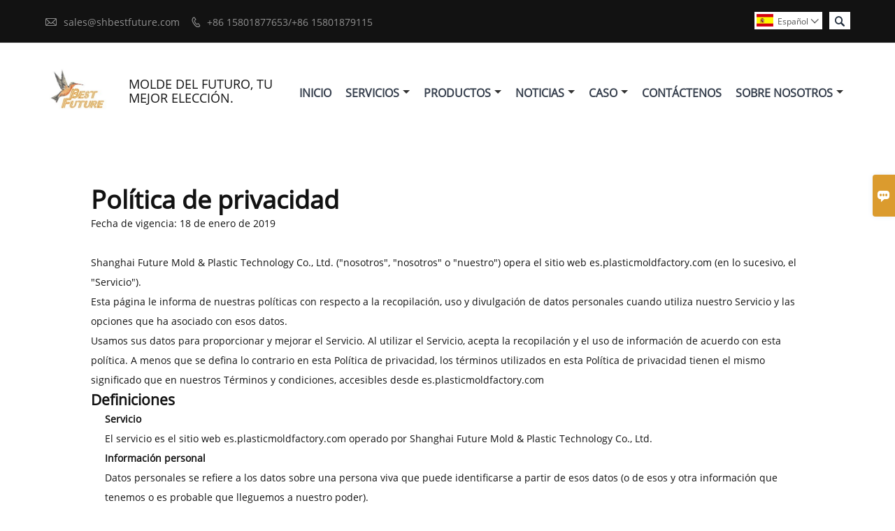

--- FILE ---
content_type: text/html; charset=UTF-8
request_url: https://es.plasticmoldfactory.com/privacypolicy
body_size: 13913
content:
<!DOCTYPE html PUBLIC "-//W3C//DTD XHTML 1.0 Transitional//EN" "http://www.w3.org/TR/xhtml1/DTD/xhtml1-transitional.dtd">
<html xmlns="http://www.w3.org/1999/xhtml">
<head>
    <meta http-equiv="Content-Type" content="text/html; charset=utf-8" />
                <title>Política de privacidad</title>
            <meta name="description" content="Política de privacidad">
    <meta name="keywords" content="Política de privacidad">
    <meta name="yandex-verification" content="49644d9e6abdeccf" />
    <meta name="viewport" content="width=device-width, initial-scale=1, minimum-scale=1, user-scalable=no , maximum-scale=1" />
    <meta http-equiv="X-UA-Compatible" content="IE=edge,chrome=1,IE=10">
    <meta content="telephone=no" name="format-detection">
    <link rel="canonical" href="https://es.plasticmoldfactory.com/privacypolicy" />
    <!-- Favicon -->
    <link rel="shortcut icon" href="https://img.waimaoniu.net/1204/1204-201905271103588305_s.jpg">
    <!--样式图标-->
    <link rel="stylesheet" type="text/css" href="/template/iconfont/iconfont.css"/>
    <link rel="stylesheet" type="text/css" href="/template/nmoban61/css/style-plasticmoldfactory.css"/>
    <script type="text/javascript" src="/template/nmoban61/js/jquery-1.12.3.min.js"></script>

        <!-- Google Analytics -->
    <script async src="https://www.googletagmanager.com/gtag/js?id=UA-158069886-28"></script>
    <script>
        window.dataLayer = window.dataLayer || [];
        function gtag(){dataLayer.push(arguments);}
        gtag('js', new Date());
                gtag('config', 'UA-158069886-28');
            </script>
    
<div class="im">
    <label class="im-l" for="select"><i class="iconfont">&#xe697;</i></label>
    <input type="checkbox" id="select">
    <div class="box">
        <ul>
                                        <li>
                    <a href="#inquiry_area">
                        <i class="iconfont img-envelope">&#xe758;</i>
                    </a>
                </li>
                                                            <li>
                        <a href="https://web.whatsapp.com/send?phone=8615801877653"  target="_blank" title="8615801877653" onclick="imstat(this,5,'/im_state')">
                            <i class="iconfont img-whatsapp">&#xe72c;</i>
                        </a>
                    </li>
                                                                                            <li>
                        <a href="https://web.whatsapp.com/send?phone=8615801879115"  target="_blank" title="8615801879115" onclick="imstat(this,5,'/im_state')">
                            <i class="iconfont img-whatsapp">&#xe72c;</i>
                        </a>
                    </li>
                                                                                                                                    <li>
                        <a href="skype:live:fbddad8480fffe8e?chat" target="_blank" title="live:fbddad8480fffe8e" onclick="imstat(this,2,'/im_state')">
                            <i class="iconfont img-skype">&#xec02;</i>
                        </a>
                    </li>
                                                                                            <li>
                        <a href="skype:live:9270c854d1b78e6b?chat" target="_blank" title="live:9270c854d1b78e6b" onclick="imstat(this,2,'/im_state')">
                            <i class="iconfont img-skype">&#xec02;</i>
                        </a>
                    </li>
                                                </ul>
    </div>
</div></head>

<body class="homepage">
<div class="main">
    <!-- HEADER START -->
    <header class="header-box">
        <div class="header-top">
            <div class="header-inner">
                <div class="header-contact">
                    <ul>
                        <li class="website-mailbox">
                            <i class="iconfont">&#xe624;</i>
                            <a href="/contact#inquiry_area"  target="_blank">sales@shbestfuture.com </a>
                        </li>
                        <li class="website-phone">
                            <i class="iconfont">&#xec76;</i>
                            <a href="/contact#inquiry_area"  target="_blank">+86 15801877653/+86 15801879115</a>
                        </li>
                    </ul>
                </div>
                <div class="header-search">
                    <form onsubmit="search(this);return false;">
                        <div class="search-box" >
                            <input class="input-text" placeholder="Search entire store here..." type="text" id="key" name="keys">
                            <button class="search-btn"  type="submit"><i class="iconfont">&#xe6c9;</i></button>
                        </div>
                    </form>
                </div>
                <script>
                    function search(thatThis) {
                var searchStr=$(thatThis).find('#key').val();
                if (searchStr==''){return false}
                        location.href = '/product-search?key=' + $(thatThis).find('#key').val();
                    }
                </script>
                <div class="language">
                    <div class="cur"><e class="es">Español<i class="iconfont">&#xe635;</i></e>
                        <ul class="language-list">
                                                            <li>
                                    <a href="http://ar.plasticmoldfactory.com/privacypolicy" title="العربية" class="ar" >
                                        العربية</a>
                                </li>
                                                            <li>
                                    <a href="http://www.shbestfuture.com/privacypolicy" title="中文" class="cn" >
                                        中文</a>
                                </li>
                                                            <li>
                                    <a href="http://de.plasticmoldfactory.com/privacypolicy" title="Deutsch" class="de" >
                                        Deutsch</a>
                                </li>
                                                            <li>
                                    <a href="http://www.plasticmoldfactory.com/privacypolicy" title="English" class="en" >
                                        English</a>
                                </li>
                                                            <li>
                                    <a href="http://es.plasticmoldfactory.com/privacypolicy" title="Español" class="es" >
                                        Español</a>
                                </li>
                                                            <li>
                                    <a href="http://fr.plasticmoldfactory.com/privacypolicy" title="Français" class="fr" >
                                        Français</a>
                                </li>
                                                            <li>
                                    <a href="http://hi.plasticmoldfactory.com/privacypolicy" title="हिन्दी" class="hi" >
                                        हिन्दी</a>
                                </li>
                                                            <li>
                                    <a href="http://it.plasticmoldfactory.com/privacypolicy" title="Italiano" class="it" >
                                        Italiano</a>
                                </li>
                                                            <li>
                                    <a href="http://ja.plasticmoldfactory.com/privacypolicy" title="日本語" class="ja" >
                                        日本語</a>
                                </li>
                                                            <li>
                                    <a href="http://ko.plasticmoldfactory.com/privacypolicy" title="한국어" class="ko" >
                                        한국어</a>
                                </li>
                                                            <li>
                                    <a href="http://nl.plasticmoldfactory.com/privacypolicy" title="Nederlands" class="nl" >
                                        Nederlands</a>
                                </li>
                                                            <li>
                                    <a href="http://pt.plasticmoldfactory.com/privacypolicy" title="Português" class="pt" >
                                        Português</a>
                                </li>
                                                            <li>
                                    <a href="http://ru.plasticmoldfactory.com/privacypolicy" title="Pусский" class="ru" >
                                        Pусский</a>
                                </li>
                                                            <li>
                                    <a href="http://tr.plasticmoldfactory.com/privacypolicy" title="Türk" class="tr" >
                                        Türk</a>
                                </li>
                                                    </ul>
                    </div>
                </div>
                <div class="clear"></div>
            </div>
        </div>
        <div class="header-middle" id="fixedMenu">
            <div class="header-inner">
                <div class="header-logo">
                    <div class="header-logo-box">
                        <a href="/"><img alt="Shanghai Future Mold &amp; Plastic Technology Co., Ltd." src="https://img.waimaoniu.net/1204/1204-201905271057071411.jpg"></a>
                    </div>
                </div>
                
                <nav class="main-nav" role="navigation">
                    <!-- Mobile menu toggle button (hamburger/x icon) -->
                    <input id="main-menu-state" type="checkbox" />
                    <label class="main-menu-btn" for="main-menu-state">
                        <span class="main-menu-btn-icon"></span> Toggle main menu visibility
                    </label>
                    <!-- Sample menu definition -->
                    <ul id="main-menu" class="sm sm-blue">
                                                    <li class=""><a href="/">Inicio</a>
                                                            </li>
                                                    <li class=""><a href="/factory/mold-product-design">Servicios</a>
                                                                    <ul>
                                                                                    <li><a href="/factory/mold-product-design">Servicio de Diseño de Moldes de Inyección y Diseño de Producto</a>
                                                                                            </li>
                                                                                    <li><a href="/factory/plastic-product-manufacturing">Moldeo por inyección</a>
                                                                                            </li>
                                                                                    <li><a href="/factory/mold-manufacturing">Molde de inyección</a>
                                                                                            </li>
                                                                                    <li><a href="/factory/insert-mold-over-mold">Moho y sobremoho</a>
                                                                                            </li>
                                                                                    <li><a href="/factory/die-casting-mold">Molde de fundición a presión</a>
                                                                                            </li>
                                                                                    <li><a href="/factory/rapid-prototyping">Creación rápida de prototipos</a>
                                                                                            </li>
                                                                                    <li><a href="/factory/secondary-processing">Procesamiento secundario</a>
                                                                                            </li>
                                                                                    <li><a href="/factory/cnc-machining">Mecanizado CNC</a>
                                                                                            </li>
                                                                                    <li><a href="/factory/mold-product-design">Diseño de herramientas y productos</a>
                                                                                            </li>
                                                                            </ul>
                                                            </li>
                                                    <li class=""><a href="/products">Productos</a>
                                                                    <ul>
                                                                                    <li><a href="/product-list/design-services">Servicios de diseño</a>
                                                                                                    <ul>
                                                                                                                    <li><a href="/product-list/product-design">Diseño de producto</a></li>
                                                                                                                    <li><a href="/product-list/prototypes">Prototipos</a></li>
                                                                                                                    <li><a href="/product-list/mold-design">Diseño de molde</a></li>
                                                                                                                    <li><a href="/product-list/mold-flow-analysis">Análisis de flujo de moldes</a></li>
                                                                                                            </ul>
                                                                                            </li>
                                                                                    <li><a href="/product-list/injection-mold">Molde de inyección</a>
                                                                                                    <ul>
                                                                                                                    <li><a href="/product-list/automotive-injection-mold">Molde de inyección automotriz</a></li>
                                                                                                                    <li><a href="/product-list/electronics--electrical-injection-mold">Molde de inyección para electrónica y electricidad</a></li>
                                                                                                                    <li><a href="/product-list/consumer-goods-injection-mold">Molde de inyección de bienes de consumo</a></li>
                                                                                                                    <li><a href="/product-list/airplane-components-injection-mold">Molde de inyección de componentes de avión</a></li>
                                                                                                                    <li><a href="/product-list/medical-components-injection-mold">Molde de inyección de componentes médicos</a></li>
                                                                                                                    <li><a href="/product-list/irrigation-components-injection-mold">Molde de inyección de componentes de riego</a></li>
                                                                                                                    <li><a href="/product-list/injection-molds">Moldes de inyeccion</a></li>
                                                                                                            </ul>
                                                                                            </li>
                                                                                    <li><a href="/product-list/injection-molding-services">Servicios de moldeo por inyección</a>
                                                                                                    <ul>
                                                                                                                    <li><a href="/product-list/overmolding--insert-molding">Sobremoldeo y moldeo</a></li>
                                                                                                                    <li><a href="/product-list/automotive-injection-molding">Moldeo por inyección automotriz</a></li>
                                                                                                                    <li><a href="/product-list/medical-plastic-injection-molding">Moldeo por inyección de plástico médico</a></li>
                                                                                                                    <li><a href="/product-list/electronics-injection-molding">Moldeo por inyección de electrónica</a></li>
                                                                                                                    <li><a href="/product-list/consumer-goods-injection-molding">Moldeo por inyección de bienes de consumo</a></li>
                                                                                                                    <li><a href="/product-list/irrigation-plastic-injection-molding">Moldeo por inyección de plástico de riego</a></li>
                                                                                                                    <li><a href="/product-list/airplane-plastic-injection-molding">Moldeo por inyección de plástico para aviones</a></li>
                                                                                                                    <li><a href="/product-list/value-added-service">Servicio de valor añadido</a></li>
                                                                                                            </ul>
                                                                                            </li>
                                                                                    <li><a href="/product-list/die-casting-mold">Molde de fundición a presión</a>
                                                                                            </li>
                                                                            </ul>
                                                            </li>
                                                    <li class=""><a href="/news">Noticias</a>
                                                                    <ul>
                                                                                    <li><a href="/news-list/corporate-news">Noticias corporativas</a>
                                                                                            </li>
                                                                                    <li><a href="/news-list/industry-news">Noticias de la Industria</a>
                                                                                            </li>
                                                                            </ul>
                                                            </li>
                                                    <li class=""><a href="/case">Caso</a>
                                                                    <ul>
                                                                                    <li><a href="/case-list/design-services">Servicios de diseño</a>
                                                                                            </li>
                                                                            </ul>
                                                            </li>
                                                    <li class=""><a href="/contact">Contáctenos</a>
                                                            </li>
                                                    <li class=""><a href="/aboutus">Sobre Nosotros</a>
                                                                    <ul>
                                                                                    <li><a href="/company-style">Estilo de empresa</a>
                                                                                            </li>
                                                                                    <li><a href="/exhibition">Actividades de exposición</a>
                                                                                            </li>
                                                                                    <li><a href="/cert">Certificados</a>
                                                                                            </li>
                                                                                    <li><a href="/team-service">Servicio del equipo</a>
                                                                                            </li>
                                                                                    <li><a href="/delivery">Entrega</a>
                                                                                            </li>
                                                                                    <li><a href="/responsibility">Responsabilidad</a>
                                                                                            </li>
                                                                                    <li><a href="/faq">Preguntas frecuentes</a>
                                                                                            </li>
                                                                            </ul>
                                                            </li>
                                            </ul>
                </nav>
                                    <div class="company-motto">
                        <div class="company-motto-p">
                            <p>MOLDE DEL FUTURO, TU MEJOR ELECCIÓN.</p>                        </div>
                    </div>
                            </div>
        </div>
    </header>
    <!-- HEADER END -->
    <style>
    .privacy-content {
        width:100%;
        max-width:1100px;
        margin-bottom: 40px;
        margin:0 auto;
        padding-top:60px;
        background:#fff;
        padding:40px;
        box-sizing: border-box;
    }
    .privacy-details {
        overflow: hidden;
        padding: 0;
        line-height: 28px;
        font-size: 14px;
    }
    .privacy-details-box {
        overflow: hidden;
        border-bottom: 1px solid #ececec;
        padding-bottom: 20px;
    }
    .privacy-details h1 {
        font-size: 18px;
        line-height: 40px;
    }
    .privacy-details-box ul{
        list-style: unset;
        margin-left: 20px;}
    .black-content{ background: none;}
</style>
<div class="privacy-content black-content">
    <div class="inner-page-box">
        <section class="privacy-details">
            ﻿<div class="privacy-details-box" deep="7">
    <h1>
        <span style="font-size: 36px;">Política de privacidad</span>
    </h1>
    <p>
        Fecha de vigencia: 18 de enero de 2019
    </p>
    <p>
        <br data-filtered="filtered"/>
    </p>
    <p>
        Shanghai Future Mold &amp; Plastic Technology Co., Ltd. (&quot;nosotros&quot;, &quot;nosotros&quot; o &quot;nuestro&quot;) opera el sitio web es.plasticmoldfactory.com (en lo sucesivo, el &quot;Servicio&quot;).
    </p>
    <p>
        Esta página le informa de nuestras políticas con respecto a la recopilación, uso y divulgación de datos personales cuando utiliza nuestro Servicio y las opciones que ha asociado con esos datos.
    </p>
    <p>
        Usamos sus datos para proporcionar y mejorar el Servicio. Al utilizar el Servicio, acepta la recopilación y el uso de información de acuerdo con esta política. A menos que se defina lo contrario en esta Política de privacidad, los términos utilizados en esta Política de privacidad tienen el mismo significado que en nuestros Términos y condiciones, accesibles desde es.plasticmoldfactory.com    </p>
    <h2>
        Definiciones
    </h2>
    <ul class=" list-paddingleft-2">
        <li>
            <p>
                <strong>Servicio</strong>
            </p>
            <p>
                El servicio es el sitio web es.plasticmoldfactory.com operado por Shanghai Future Mold &amp; Plastic Technology Co., Ltd.            </p>
        </li>
        <li>
            <p>
                <strong>Información personal</strong>
            </p>
            <p>
                Datos personales se refiere a los datos sobre una persona viva que puede identificarse a partir de esos datos (o de esos y otra información que tenemos o es probable que lleguemos a nuestro poder).
            </p>
        </li>
        <li>
            <p>
                <strong>Datos de uso</strong>
            </p>
            <p>
                Los Datos de uso son datos recopilados automáticamente ya sea generados por el uso del Servicio o por la propia infraestructura del Servicio (por ejemplo, la duración de una visita a la página).
            </p>
        </li>
        <li>
            <p>
                <strong>Galletas</strong>
            </p>
            <p>
                Las cookies son pequeños archivos almacenados en su dispositivo (computadora o dispositivo móvil).
            </p>
        </li>
        <li>
            <p>
                <strong>Controlador de datos</strong>
            </p>
            <p>
                Controlador de datos significa la persona física o jurídica que (ya sea sola o en conjunto o en común con otras personas) determina los fines para los cuales y la forma en que se procesa o se procesará cualquier información personal.
            </p>
            <p>
                A los efectos de esta Política de privacidad, somos un controlador de datos de sus datos personales.
            </p>
        </li>
        <li>
            <p>
                <strong>Procesadores de datos (o proveedores de servicios)</strong>
            </p>
            <p>
                Procesador de datos (o Proveedor de servicios) significa cualquier persona física o jurídica que procesa los datos en nombre del Controlador de datos.
            </p>
            <p>
                Podemos utilizar los servicios de varios proveedores de servicios para procesar sus datos de manera más eficaz.
            </p>
        </li>
        <li>
            <p>
                <strong>Sujeto de datos (o usuario)</strong>
            </p>
            <p>
                El sujeto de datos es cualquier individuo vivo que está utilizando nuestro servicio y es sujeto de datos personales.
            </p>
        </li>
    </ul>
    <h2>
        Recopilación y uso de información
    </h2>
    <p>
        Recopilamos varios tipos diferentes de información para diversos fines para brindarle y mejorar nuestro Servicio.
    </p>
    <h3>
        Tipos de datos recopilados
    </h3>
    <h4>
        Información personal
    </h4>
    <p>
        Mientras utiliza nuestro Servicio, es posible que le pidamos que nos proporcione cierta información de identificación personal que pueda usarse para contactarlo o identificarlo (&quot;Datos personales&quot;). La información de identificación personal puede incluir, pero no se limita a:
    </p>
    <ul class=" list-paddingleft-2">
        <li>
            <p>
                Dirección de correo electrónico
            </p>
        </li>
        <li>
            <p>
                Cookies y datos de uso
            </p>
        </li>
    </ul>
    <p>
        Podemos utilizar sus Datos personales para comunicarnos con usted con boletines, materiales de marketing o promocionales y otra información que pueda ser de su interés. Puede optar por no recibir alguna o todas estas comunicaciones de nuestra parte poniéndose en contacto con nosotros.
    </p>
    <h4>
        Datos de uso
    </h4>
    <p>
        También podemos recopilar información sobre cómo se accede y se utiliza el Servicio (&quot;Datos de uso&quot;). Estos Datos de uso pueden incluir información como la dirección de Protocolo de Internet de su computadora (por ejemplo, la dirección IP), el tipo de navegador, la versión del navegador, las páginas de nuestro Servicio que visita, la hora y fecha de su visita, el tiempo dedicado a esos páginas, identificadores únicos de dispositivos y otros datos de diagnóstico.
    </p>
    <h4>
        Seguimiento y datos de cookies
    </h4>
    <p>
        Usamos cookies y tecnologías de seguimiento similares para rastrear la actividad en nuestro Servicio y tenemos cierta información.
    </p>
    <p>
        Las cookies son archivos con una pequeña cantidad de datos que pueden incluir un identificador único anónimo. Las cookies se envían a su navegador desde un sitio web y se almacenan en su dispositivo. También se utilizan otras tecnologías de seguimiento, como balizas, etiquetas y scripts para recopilar y rastrear información y para mejorar y analizar nuestro Servicio.
    </p>
    <p>
        Puede indicarle a su navegador que rechace todas las cookies o que indique cuándo se envía una cookie. Sin embargo, si no acepta las cookies, es posible que no pueda utilizar algunas partes de nuestro Servicio.
    </p>
    <p>
        Ejemplos de cookies que utilizamos:
    </p>
    <ul class=" list-paddingleft-2">
        <li>
            <p>
                <strong>Cookies de sesión. </strong>Usamos cookies de sesión para operar nuestro servicio.
            </p>
        </li>
        <li>
            <p>
                <strong>Cookies de preferencia. </strong>Usamos cookies de preferencia para recordar sus preferencias y diversas configuraciones.
            </p>
        </li>
        <li>
            <p>
                <strong>Cookies de seguridad. </strong>Usamos cookies de seguridad por motivos de seguridad.
            </p>
        </li>
    </ul>
    <h2>
        Uso de datos
    </h2>
    <p>
        Shanghai Future Mold &amp; Plastic Technology Co., Ltd. utiliza los datos recopilados para diversos fines:
    </p>
    <ul class=" list-paddingleft-2">
        <li>
            <p>
                Para proporcionar y mantener nuestro Servicio
            </p>
        </li>
        <li>
            <p>
                Para notificarle sobre cambios en nuestro Servicio.
            </p>
        </li>
        <li>
            <p>
                Para permitirle participar en las funciones interactivas de nuestro Servicio cuando elija hacerlo.
            </p>
        </li>
        <li>
            <p>
                Para brindar soporte al cliente
            </p>
        </li>
        <li>
            <p>
                Recopilar análisis o información valiosa para que podamos mejorar nuestro Servicio.
            </p>
        </li>
        <li>
            <p>
                Para monitorear el uso de nuestro Servicio
            </p>
        </li>
        <li>
            <p>
                Para detectar, prevenir y abordar problemas técnicos.
            </p>
        </li>
        <li>
            <p>
                Para proporcionarle noticias, ofertas especiales e información general sobre otros bienes, servicios y eventos que ofrecemos que son similares a los que ya ha comprado o sobre los que ha consultado, a menos que haya optado por no recibir dicha información.
            </p>
        </li>
    </ul>
    <h2>
        Base legal para el procesamiento de datos personales bajo el Reglamento general de protección de datos (GDPR)
    </h2>
    <p>
        Si usted es del Espacio Económico Europeo (EEE), la base legal de Shanghai Future Mold &amp; Plastic Technology Co., Ltd. para recopilar y utilizar la información personal descrita en esta Política de privacidad depende de los Datos personales que recopilamos y del contexto específico en el que los recopilamos.
    </p>
    <p>
        Shanghai Future Mold &amp; Plastic Technology Co., Ltd. puede procesar sus Datos personales porque:
    </p>
    <ul class=" list-paddingleft-2">
        <li>
            <p>
                Necesitamos realizar un contrato contigo
            </p>
        </li>
        <li>
            <p>
                Nos has dado permiso para hacerlo.
            </p>
        </li>
        <li>
            <p>
                El procesamiento responde a nuestros intereses legítimos y sus derechos no lo invalidan.
            </p>
        </li>
        <li>
            <p>
                Para cumplir con la ley
            </p>
        </li>
    </ul>
    <h2>
        Retención de datos
    </h2>
    <p>
        Shanghai Future Mold &amp; Plastic Technology Co., Ltd. conservará sus Datos personales solo durante el tiempo que sea necesario para los fines establecidos en esta Política de privacidad. Retendremos y utilizaremos sus Datos personales en la medida necesaria para cumplir con nuestras obligaciones legales (por ejemplo, si estamos obligados a retener sus datos para cumplir con las leyes aplicables), resolver disputas y hacer cumplir nuestros acuerdos y políticas legales.
    </p>
    <p>
        Shanghai Future Mold &amp; Plastic Technology Co., Ltd. también retendrá los Datos de uso para fines de análisis interno. Los datos de uso generalmente se conservan durante un período de tiempo más corto, excepto cuando estos datos se utilizan para fortalecer la seguridad o mejorar la funcionalidad de nuestro servicio, o estamos legalmente obligados a conservar estos datos durante períodos más largos.
    </p>
    <h2>
        Transferencia de datos
    </h2>
    <p>
        Su información, incluidos los datos personales, puede transferirse y mantenerse en computadoras ubicadas fuera de su estado, provincia, país u otra jurisdicción gubernamental donde las leyes de protección de datos pueden diferir de las de su jurisdicción.
    </p>
    <p>
        Si se encuentra fuera de China y decide proporcionarnos información, tenga en cuenta que transferimos los datos, incluidos los Datos personales, a China y los procesamos allí.
    </p>
    <p>
        Su consentimiento a esta Política de privacidad seguido de su envío de dicha información representa su aceptación de esa transferencia.
    </p>
    <p>
        Shanghai Future Mold &amp; Plastic Technology Co., Ltd. emprenderá todas las medidas razonablemente necesarias para garantizar que sus datos sean tratados de forma segura y de acuerdo con esta Política de privacidad y no se realizará ninguna transferencia de sus Datos personales a una organización o país a menos que existan controles adecuados establecidos, incluida la seguridad de sus datos y otra información personal.
    </p>
    <h2>
        Divulgación de datos
    </h2>
    <h3>
        Transacción de negocios
    </h3>
    <p>
        Si Shanghai Future Mold &amp; Plastic Technology Co., Ltd. está involucrado en una fusión, adquisición o venta de activos, sus datos personales pueden ser transferidos. Le avisaremos antes de que sus Datos personales sean transferidos y estén sujetos a una Política de privacidad diferente.
    </p>
    <h3>
        Divulgación para las fuerzas del orden
    </h3>
    <p>
        En determinadas circunstancias, es posible que Shanghai Future Mold &amp; Plastic Technology Co., Ltd. deba divulgar sus Datos personales si así lo exige la ley o en respuesta a solicitudes válidas de autoridades públicas (por ejemplo, un tribunal o una agencia gubernamental).
    </p>
    <h3>
        Requerimientos legales
    </h3>
    <p>
        Shanghai Future Mold &amp; Plastic Technology Co., Ltd. puede divulgar sus Datos personales de buena fe cuando considere que dicha acción es necesaria para:
    </p>
    <ul class=" list-paddingleft-2">
        <li>
            <p>
                Para cumplir con una obligación legal
            </p>
        </li>
        <li>
            <p>
                Para proteger y defender los derechos o propiedad de Shanghai Future Mold &amp; Plastic Technology Co., Ltd.            </p>
        </li>
        <li>
            <p>
                Para prevenir o investigar posibles irregularidades en relación con el Servicio.
            </p>
        </li>
        <li>
            <p>
                Para proteger la seguridad personal de los usuarios del Servicio o del público
            </p>
        </li>
        <li>
            <p>
                Para protegerse contra la responsabilidad legal
            </p>
        </li>
    </ul>
    <h2>
        Seguridad de los datos
    </h2>
    <p>
        La seguridad de sus datos es importante para nosotros, pero recuerde que ningún método de transmisión a través de Internet o método de almacenamiento electrónico es 100% seguro. Si bien nos esforzamos por utilizar medios comercialmente aceptables para proteger sus datos personales, no podemos garantizar su seguridad absoluta.
    </p>
    <h2>
        Nuestra política sobre señales de &quot;No rastrear&quot; según la Ley de protección en línea de California (CalOPPA)
    </h2>
    <p>
        No admitimos Do Not Track (&quot;DNT&quot;). No rastrear es una preferencia que puede establecer en su navegador web para informar a los sitios web que no desea que se rastreen.
    </p>
    <p>
        Puede habilitar o deshabilitar No rastrear visitando la página de Preferencias o Configuración de su navegador web.
    </p>
    <h2>
        Sus derechos de protección de datos según el Reglamento general de protección de datos (GDPR)
    </h2>
    <p>
        Si es residente del Espacio Económico Europeo (EEE), tiene ciertos derechos de protección de datos. Shanghai Future Mold &amp; Plastic Technology Co., Ltd. tiene como objetivo tomar medidas razonables para permitirle corregir, modificar o limitar el uso de sus Datos personales.
    </p>
    <p>
        Si desea que se le informe sobre los datos personales que tenemos sobre usted y si desea que se eliminen de nuestros sistemas, comuníquese con nosotros.
    </p>
    <p>
        En determinadas circunstancias, tiene los siguientes derechos de protección de datos:
    </p>
    <ul class=" list-paddingleft-2">
        <li>
            <p>
                <strong>El derecho de acceso, o la información que tenemos sobre usted. </strong>Siempre que sea posible, puede acceder o solicitar la eliminación de sus Datos personales directamente en la sección de configuración de su cuenta. Si no puede realizar estas acciones usted mismo, comuníquese con nosotros para ayudarlo.
            </p>
        </li>
        <li>
            <p>
                <strong>El derecho de rectificación. </strong>Tiene derecho a que se rectifique su información si dicha información es inexacta o incompleta.
            </p>
        </li>
        <li>
            <p>
                <strong>El derecho a oponerse. </strong>Tiene derecho a oponerse a nuestro procesamiento de sus datos personales.
            </p>
        </li>
        <li>
            <p>
                <strong>El derecho de restricción. </strong>Tiene derecho a solicitar que restrinjamos el procesamiento de su información personal.
            </p>
        </li>
        <li>
            <p>
                <strong>El derecho a la portabilidad de datos. </strong>Tiene derecho a que se le proporcione una copia de la información que tenemos sobre usted en un formato estructurado, legible por máquina y de uso común.
            </p>
        </li>
        <li>
            <p>
                <strong>El derecho a retirar el consentimiento. </strong>También tiene derecho a retirar su consentimiento en cualquier momento cuando Shanghai Future Mold &amp; Plastic Technology Co., Ltd. se basó en su consentimiento para procesar su información personal.
            </p>
        </li>
    </ul>
    <p>
        Tenga en cuenta que es posible que le pidamos que verifique su identidad antes de responder a dichas solicitudes.
    </p>
    <p>
        Tiene derecho a presentar una queja ante una autoridad de protección de datos sobre nuestra recopilación y uso de sus datos personales. Para obtener más información, comuníquese con su autoridad local de protección de datos en el Espacio Económico Europeo (EEE).
    </p>
    <h2>
        Proveedores de servicio
    </h2>
    <p>
        Podemos emplear empresas e individuos de terceros para facilitar nuestro Servicio (&quot;Proveedores de servicios&quot;), proporcionar el Servicio en nuestro nombre, realizar servicios relacionados con el Servicio o ayudarnos a analizar cómo se utiliza nuestro Servicio.
    </p>
    <p>
        Estos terceros tienen acceso a sus Datos personales solo para realizar estas tareas en nuestro nombre y están obligados a no divulgarlos ni utilizarlos para ningún otro propósito.
    </p>
    <h3>
        Analítica
    </h3>
    <p>
        Podemos utilizar proveedores de servicios de terceros para monitorear y analizar el uso de nuestro servicio.
    </p>
    <ul class=" list-paddingleft-2">
        <li>
            <p>
                <strong>Google analitico</strong>
            </p>
            <p>
                Google Analytics es un servicio de análisis web ofrecido por Google que rastrea e informa el tráfico del sitio web. Google utiliza los datos recopilados para rastrear y monitorear el uso de nuestro Servicio. Estos datos se comparten con otros servicios de Google. Google puede utilizar los datos recopilados para contextualizar y personalizar los anuncios de su propia red publicitaria.
            </p>
            <p>
                Puede optar por no hacer que su actividad en el Servicio esté disponible para Google Analytics instalando el complemento de inhabilitación del navegador de Google Analytics. El complemento evita que el JavaScript de Google Analytics (ga.js, analytics.js y dc.js) comparta información con Google Analytics sobre la actividad de las visitas.
            </p>
            <p>
                Para obtener más información sobre las prácticas de privacidad de Google, visite la página web de Privacidad y condiciones de Google: <a href="https://policies.google.com/privacy?hl=en">https://policies.google.com/privacy?hl=en</a>
            </p>
        </li>
    </ul>
    <h3>
        Remarketing de comportamiento
    </h3>
    <p>
        Shanghai Future Mold &amp; Plastic Technology Co., Ltd. utiliza servicios de remarketing para anunciarle en sitios web de terceros después de que visite nuestro Servicio. Nosotros y nuestros proveedores externos utilizamos cookies para informar, optimizar y publicar anuncios basados en sus visitas anteriores a nuestro Servicio.
    </p>
    <ul class=" list-paddingleft-2">
        <li>
            <p>
                <strong>Anuncios de Google (AdWords)</strong>
            </p>
            <p>
                El servicio de remarketing de Google Ads (AdWords) es proporcionado por Google Inc.
            </p>
            <p>
                Puede optar por no participar en Google Analytics para publicidad gráfica y personalizar los anuncios de la Red de Display de Google visitando la página de configuración de anuncios de Google: <a href="http://www.google.com/settings/ads">http://www.google.com/settings/ads</a>
            </p>
            <p>
                Google también recomienda instalar el complemento de navegador de exclusión voluntaria de Google Analytics, <a href="https://tools.google.com/dlpage/gaoptout">https://tools.google.com/dlpage/gaoptout</a> , para su navegador web. El complemento de navegador de exclusión voluntaria de Google Analytics ofrece a los visitantes la posibilidad de evitar que Google Analytics recopile y utilice sus datos.
            </p>
            <p>
                Para obtener más información sobre las prácticas de privacidad de Google, visite la página web de Privacidad y condiciones de Google: <a href="https://policies.google.com/privacy?hl=en">https://policies.google.com/privacy?hl=en</a>
            </p>
        </li>
    </ul>
    <h2>
        Enlaces a otros sitios
    </h2>
    <p>
        Nuestro Servicio puede contener enlaces a otros sitios que no son operados por nosotros. Si hace clic en el enlace de un tercero, se le dirigirá al sitio de ese tercero. Le recomendamos encarecidamente que revise la Política de privacidad de cada sitio que visite.
    </p>
    <p>
        No tenemos control ni asumimos ninguna responsabilidad por el contenido, las políticas de privacidad o las prácticas de sitios o servicios de terceros.
    </p>
    <h2>
        Privacidad de los niños
    </h2>
    <p>
        Nuestro Servicio no se dirige a ninguna persona menor de 18 años (&quot;Niños&quot;).
    </p>
    <p>
        No recopilamos a sabiendas información de identificación personal de ninguna persona menor de 18 años. Si usted es un padre o tutor y sabe que su hijo nos ha proporcionado Datos personales, comuníquese con nosotros. Si nos damos cuenta de que hemos recopilado datos personales de niños sin la verificación del consentimiento de los padres, tomamos medidas para eliminar esa información de nuestros servidores.
    </p>
    <h2>
        Cambios a esta política de privacidad
    </h2>
    <p>
        Podemos utilizar nuestra Política de privacidad de vez en cuando. Le notificaremos de cualquier cambio publicando la nueva Política de privacidad en esta página.
    </p>
    <p>
        Le informaremos por correo electrónico y / o un aviso destacado en nuestro Servicio, antes de que el cambio entre en vigencia y la &quot;fecha de vigencia&quot; en la parte superior de esta Política de privacidad.
    </p>
    <p>
        Se le recomienda que revise esta Política de privacidad periódicamente para ver si hay cambios. Los cambios a esta Política de privacidad entran en vigencia cuando se publican en esta página.
    </p>
    <h2>
        Contáctenos
    </h2>
    <p>
        Si tiene alguna pregunta sobre esta Política de privacidad, comuníquese con nosotros:
    </p>
    <ul class=" list-paddingleft-2">
        <li>
            <p>
                Por correo electrónico: sales@shbestfuture.com            </p>
        </li>
    </ul>
    <p>
        <br data-filtered="filtered"/>
    </p>
</div>        </section>
        <div class="air-h30"></div>
    </div>
</div>    <!--FOOTER -->
<footer class="footer-middle">
    <div class="footer-content">
        <div class="footer-content-but"><span>más servicios</span><button type="button"><i class="iconfont"></i></button></div>
        <div class="footer-main">
            <div class="item footer-contactus">
                <div class="footer-static-block">
                    <div class="th"><a href="/contact">Contacto</a></div>
                    <ul class="footer-block-contant">
                        <li><label><i class="iconfont">&#xe60d;</i></label><a href="/contact#inquiry_area">NO.10, 335 Xuanqiu Road, distrito de Pudong, Shanghai, PR China PC:201399</a></li>
                        <li><label><i class="iconfont">&#xe624;</i></label><a href="/contact#inquiry_area">sales@shbestfuture.com</a> </li>
                        <li><label><i class="iconfont">&#xe619;</i></label><a href="/contact#inquiry_area">+86 15801877653/+86 15801879115</a></li>
                                                    <li><label><i class="iconfont">&#xe606;</i></label><a href="/contact#inquiry_area">+86 21 58150339803</a></li>
                                            </ul>
                </div>
            </div>
            <div class="item key-words">
                <div class="footer-static-block">
                    <div class="th"><span>información</span></div>
                    <ul class="footer-block-contant">
                        <li><i></i><a href="/delivery">Entrega</a></li>
                        <li><i></i><a href="/team-service">Servicio del equipo</a></li>
                        <li><i></i><a href="/news">Noticias</a></li>
                        <li><i></i><a href="/cert">Certificados</a></li>
                        <li><i></i><a href="/sitemap">Mapa del Sitio</a></li>
                    </ul>
                </div>
            </div>
                            <div class="item key-words">
                    <div class="footer-static-block">
                        <div class="th"><span>Sobre nosotros</span></div>
                        <ul class="footer-block-contant">
                                                            <li><i></i><a href="/aboutus">Información de la compañía</a></li>
                                                            <li><i></i><a href="/cert">Certificaciones</a></li>
                                                    </ul>
                    </div>
                </div>
                                        <div class="item key-words">
                    <div class="footer-static-block">
                        <div class="th"><span>Enlaces</span></div>
                        <ul class="footer-block-contant">
                                                            <li><i></i>
                                    <a href="/product-list/automotive-injection-mold">
                                        Molde de inyección automotriz                                    </a></li>
                                                            <li><i></i>
                                    <a href="/product-list/electronics--electrical-injection-mold">
                                        Electrónica y moldeo por inyección eléctrica                                    </a></li>
                                                            <li><i></i>
                                    <a href="/product-list/medical-components-injection-mold">
                                        Molde de inyección de componentes médicos                                    </a></li>
                                                            <li><i></i>
                                    <a href="/product-list/design-services">
                                        Servicios de diseño                                    </a></li>
                                                            <li><i></i>
                                    <a href="/product-list/injection-molding-services">
                                        Servicios de moldeo por inyección                                    </a></li>
                                                    </ul>
                    </div>
                </div>
                    </div>
    </div>
    <div class="footer-secondary">
        <div class="footer-secondary-box">
            <div class="social-link">
    <!-- Facebook、YouTube、Twitter、LinkedIn、Instagram、Pinterest -->
                        <a href="https://www.youtube.com/channel/UCAJae5dbpogQg0XBOtznDxA" class="youTube" target="_blank" rel="nofollow">
                                    <i class="iconfont fa-youTube">
                        &#xe65d;                    </i>
                            </a>
                                <a href="https://twitter.com/SupplierMold" class="twitter" target="_blank" rel="nofollow">
                                    <i class="iconfont fa-twitter">
                        &#xe609;                    </i>
                            </a>
                                <a href="https://www.facebook.com/Future-Mould-100968754834773/?modal=admin_todo_tour" class="facebook" target="_blank" rel="nofollow">
                                    <i class="iconfont fa-facebook">
                        &#xe616;                    </i>
                            </a>
                                <a href="https://www.linkedin.com/company/%E4%B8%8A%E6%B5%B7%E9%A3%9E%E9%9B%80%E5%B0%94%E6%A8%A1%E5%A1%91%E7%A7%91%E6%8A%80%E6%9C%89%E9%99%90%E5%85%AC%E5%8F%B8/about/" class="linkedin" target="_blank" rel="nofollow">
                                    <i class="iconfont fa-linkedin">
                        &#xe615;                    </i>
                            </a>
                                <a href="https://www.pinterest.com/" class="pinterest" target="_blank" rel="nofollow">
                                    <i class="iconfont fa-pinterest">
                        &#xe63a;                    </i>
                            </a>
                                <a href="https://www.instagram.com/" class="instagram" target="_blank" rel="nofollow">
                                    <i class="iconfont fa-instagram">
                        &#xe7d3;                    </i>
                            </a>
                <!-- WhatsApp,Skype-->
                                    <a href="skype:live:fbddad8480fffe8e?chat" class="skype" target="_blank" rel="nofollow" onclick="imstat(this,2,'/im_state')">
                <i class="iconfont img-skype">&#xec02;</i>
            </a>
                                            <a href="skype:live:9270c854d1b78e6b?chat" class="skype" target="_blank" rel="nofollow" onclick="imstat(this,2,'/im_state')">
                <i class="iconfont img-skype">&#xec02;</i>
            </a>
                                    <a href="https://web.whatsapp.com/send?phone=8615801877653" class="whatsapp" target="_blank" rel="nofollow" onclick="imstat(this,5,'/im_state')">
                <i class="iconfont img-whatsapp">&#xe72c;</i>
            </a>
                                            <a href="https://web.whatsapp.com/send?phone=8615801879115" class="whatsapp" target="_blank" rel="nofollow" onclick="imstat(this,5,'/im_state')">
                <i class="iconfont img-whatsapp">&#xe72c;</i>
            </a>
                        </div>            <p>Copyright © 2019 Future Mould</p>
        </div>
    </div>
</footer>
<!-- END FOOTER -->
</div>
<script type="text/javascript" src="/assets/plugins/jquery-validate/jquery.validate.min.js"></script>
<script src="/assets/plugins/fancybox3/jquery.fancybox.min.js"></script>
<!--
    <script type="text/javascript"
            src="/assets/plugins/jquery-validate/localization/messages_.js"></script>
--><script type="text/javascript" src="/assets/js/common_functions.js"></script>
<script type="text/javascript" src="/assets/js/custom_functions.js?t=10"></script>
<script type="text/javascript">
    $(function(){
        initSideFloatingMenu(true)
    })
</script>
    <script type="text/javascript" src='https://estat9.waimaoniu.com/js.php?id=1204'></script>

<div class="scroll" id="scroll" style="display:none;right: 90px;bottom: 5px;">
    <i class="iconfont">&#xe637;</i>
</div>
<script type="text/javascript">
    $(function () {
        showScroll();
        function showScroll() {
            $(window).scroll(function () {
                var scrollValue = $(window).scrollTop();
                scrollValue > 100 ? $('div[class=scroll]').fadeIn() : $('div[class=scroll]').fadeOut();
            });
            $('#scroll').click(function () {
                $("html,body").animate({scrollTop: 0}, 200);
            });
        }
    })
</script></body>
<!-- Global site tag (gtag.js) - Google Analytics -->
<script async src="https://www.googletagmanager.com/gtag/js?id=G-YDM9FBSZRY"></script>
<script>
  window.dataLayer = window.dataLayer || [];
  function gtag(){dataLayer.push(arguments);}
  gtag('js', new Date());

  gtag('config', 'G-YDM9FBSZRY');
</script>

<script>
window.addEventListener('load', function(event){

  if(window.location.href.includes('inq_success.php')){
    gtag('event', 'form_submit');
  };

  setTimeout(function (){
    gtag('event', 'visit_more_than_30_seconds');
  }, 30000);

  var page_counts = 3;
  var total_page_counts = localStorage.getItem("total_page_counts");

  total_page_counts++;

  if(total_page_counts == page_counts){
    gtag('event', 'visit_more_than_' + page_counts + '_pages');
  };

  localStorage.setItem("total_page_counts", total_page_counts);

});
</script>
<!-- Google tag (gtag.js) -->
<script async src="https://www.googletagmanager.com/gtag/js?id=AW-443690045"></script>
<script>
  window.dataLayer = window.dataLayer || [];
  function gtag(){dataLayer.push(arguments);}
  gtag('js', new Date());

  gtag('config', 'AW-443690045');
</script>
<!-- Event snippet for 1204-增强型-询盘 conversion page -->
  <script>
    window.addEventListener("load", function (e) {
        document.querySelectorAll("button[id='submit']").forEach(function (e) {
            e.addEventListener("click", function () {

                var email = document.querySelector('[name="email"]').value;
                var msg = document.querySelector('[name="message"]').value;
                var mailformat = /^\w+([\.-]?\w+)*@\w+([\.-]?\w+)*(\.\w{2,3})+$/;

                if (email != "" && msg != "" && email.match(mailformat)) {
                    gtag('set', 'user_data', {
                        'email': email
                    })
                     gtag('event', 'conversion',{ 'send_to': 'AW-443690045/XjPRCJyMzp4YEL3YyNMB'});
                }
            });
        });
    });
</script><!--菜单栏js-->
<!-- SmartMenus jQuery plugin -->
<script type="text/javascript" src="/template/nmoban61/js/jquery.smartmenus.js"></script>
<!-- SmartMenus jQuery init -->
<script type="text/javascript">
    // SmartMenus init
    $(function() {
        $('#main-menu').smartmenus({
            subMenusSubOffsetX: 1,
            subMenusSubOffsetY: -8
        });
    });
    // SmartMenus mobile menu toggle button
    $(function() {
        var $mainMenuState = $('#main-menu-state');
        if ($mainMenuState.length) {
            // animate mobile menu
            $mainMenuState.change(function(e) {
                var $menu = $('#main-menu');
                if (this.checked) {
                    $menu.hide().slideDown(250, function() { $menu.css('display', ''); });
                } else {
                    $menu.show().slideUp(250, function() { $menu.css('display', ''); });
                }
            });
            // hide mobile menu beforeunload
            $(window).bind('beforeunload unload', function() {
                if ($mainMenuState[0].checked) {
                    $mainMenuState[0].click();
                }
            });
        }
    });
</script>
<!--导航栏置顶固定-->
<script>
    $(function() {
        var browser=navigator.appName
        var b_version=navigator.appVersion
        var version=b_version.split(";");
        var trim_Version=version.length>1?version[1].replace(/[ ]/g,""):version[0].replace(/[ ]/g,"");

        var ie6 = document.all;
        var ie9=browser=="Microsoft Internet Explorer" && trim_Version=="MSIE9.0"
        console.log("ie9",ie9)
        var dv = $('#fixedMenu'),
            st;
        dv.attr('otop', dv.offset().top); //存储原来的距离顶部的距离
        if (ie9) {                          //判断浏览器如果不支持getElementByClassName,就调用以下方法
            console.log("123321")
            document.getElementsByClassName = function (className) {
                var elements = [];                                               //创建一个数组用于保存最终的获取结果
                var tags = document.body.getElementsByTagName('*');              //获取body下所有的标签
                for (var i = 0; i < tags .length; i++) {                  //通过for循环检测每个标签的类名属性className
                    var tagNames = tags[i].className;
                    var classNames = tagNames.split(' ');                    //classNames数组中保存的是tags[i]这个标签的类名组成部分
                    for (var j = 0; j < classNames.length; j++) {            //接着遍历classNames数组
                        if (classNames[j] == className) {                    //检测classNames中是否有需要的类名部分
                            elements[elements.length] = tags[i];             //将获取classNames[j]这个部分类名所需要的标签存储到elements数组
                            break;                                           //如果找到了需要的类名，后续的其他部分就不需要查看了
                        }
                    }
                }
                return elements;                                             //返回新的数组
            };
        };
        $(window).scroll(function() {
            st = Math.max(document.body.scrollTop || document.documentElement.scrollTop);
            if (st > parseInt(dv.attr('otop'))) {
                if(ie9){
                    var dev = document.getElementsByClassName("header-middle");
                    dev[0].setAttribute("class","header-middle top-fixed")
                }else{
                    dv.attr("class","header-middle top-fixed")
                }
                if (ie6) { //IE6不支持fixed属性，所以只能靠设置position为absolute和top实现此效果
                    dv.css({
                        position: 'absolute',
                        top: st
                    });
                } else if (dv.css('position') != 'fixed') dv.css({
                    'position': 'fixed',
                    top: 0
                });
            } else if (dv.css('position') != 'static'){
                if(ie9){
                    var dev = document.getElementsByClassName("header-middle");
                    dev[0].setAttribute("class","header-middle")
                }else{
                    dv.attr("class","header-middle")
                }
                dv.css({
                    'position': 'static'
                });
            }
        });
    });
</script>

<script>
    //手机端底部折叠
    $('.sidebar-block-but').on("click",function(){
        $(".sidebar-box").toggleClass("expand");
        $(this).toggleClass("expand");
    })
    $('.footer-content-but').on("click",function(){
        $(".footer-main").toggleClass("expand");
        $(this).toggleClass("expand");
    })
</script>
</html>

--- FILE ---
content_type: text/css
request_url: https://es.plasticmoldfactory.com/template/nmoban61/css/style-plasticmoldfactory.css
body_size: 20810
content:
@charset "utf-8";
/*整体布局样式*/
html,body{
	font-family: Open Sans, Arial, Helvetica, sans-serif;
	background:white;
	text-align:left;
	color: #121212;
}
*{margin:0;padding:0;}
html, body, div, span, applet, object, iframe, h1, h2, h3, h4, h5, h6, p, blockquote, pre, a, abbr, acronym, address, big, cite, code, del, dfn, em, img, ins, kbd, q, s, samp, small, strike, strong, sub, sup, tt, var, b, u, i, center, dl, dt, dd, ol, ul, li, fieldset, form, label, legend, table, caption, tbody, tfoot, thead, tr, th, td, article, aside, canvas, details, embed, figure, figcaption, footer, header, hgroup, menu, nav, output, ruby, section, summary, time, mark, audio, video {
    margin: 0;
    padding: 0;
    border: 0;
}
ul,li,ol {list-style:none outside}
a{text-decoration:none; color: #121212;}
img {border:none;}
input, button, select, textarea {outline: none;}
input,textarea {background:none}
*, ::after, ::before {
    -webkit-box-sizing: inherit;
    box-sizing: inherit;
}
article, aside, footer, header, nav, section {
    display: block;
}
@font-face {
	font-family: "Open Sans";
	src: url('opensans.ttf'),
     url('opensans.ttf'); /* IE9+ */
}
/*清除苹果按钮格式*/
input[type="text"],input[type="button"], input[type="submit"], input[type="reset"] {
-webkit-appearance: none;
border-radius: 0;
}
/*整体布局样式结束*/

.main{ background-color: #fff;}


/*网页头部开始*/
header {position: relative; z-index: 3;}
.header-box{ width: 100%;}
.header-top{
	align-items: center;
	padding: 17px 0 7px 0;
	background-color: #121212;
	border-bottom: 1px solid #ebebeb;
}
.header-inner{ width: 90%; margin: auto; max-width: 1470px; position: relative;}
/*清除浮动*/
.clear{clear:both}
/*顶部联系方式*/
.header-contact{ float: left;}
.header-contact ul{ overflow: hidden;}
.header-contact ul li{ display: inline-block; vertical-align: top; font-size: 14px; color:#333; margin: 0 12px 10px 0; line-height: 25px;}
.header-contact ul li a{ color: #909090; display: inline-block; vertical-align: middle; font-weight: 100;}
.header-contact ul li a:hover{ color:#fff;}
.header-contact ul li i{ color: #909090; display: inline-block; margin-right: 5px; vertical-align: middle; }
.header-contact ul li.website-mailbox i{ font-size: 18px; margin-top: -2px;}
.header-contact ul li.website-phone i{font-size: 14px;font-weight: bold;}
/*顶部社交*/
.social-link{ float: right; }
.social-link a{ color: #fff; margin-left: 10px; float: left; display: inline-block;  width: 30px; height: 30px; line-height: 30px; text-align: center;}
.social-link a i{ font-size: 24px; color: #666;}
/*.social-link a.facebook i{ color: #4267b2;}
.social-link a.twitter i{ color: #02b0e8;}
.social-link a.google-plus i{ color: #f2623b;}
.social-link a.linkedin i{ color: #0094d3;}
.social-link a.skype i{ color: #00aff0;}
.social-link a.youTube i{ color: #ff011d;}
.social-link a.pinterest i{ color: #ce2125;}
.social-link a.instagram i{ color: #cc3893;}
.social-link a:hover{ background-color: #db9b2e;}*/
.social-link a:hover i{ color: #db9b2e;}
/*语言选择开始*/
.language{float: right; margin-bottom: 10px;}
.language .cur{cursor: pointer;  position: relative; padding: 3px 5px 1px 3px; background-color: #fff; margin-right: 10px;}
.language .cur e{ color: #555; font-size: 12px; line-height: 21px;background-image:url(../images/lang/flag.png); background-repeat:no-repeat; padding-left: 30px; height: 21px; display: block;}
.language .cur e i{font-weight: bold;font-size: 12px;margin-left: 3px;}
.language .cur:hover e{color: #ff3b23; }
.language ul.language-list{
	max-height: 400px;
    overflow: auto;
	position:absolute;
	z-index: 2;
	top: 24px;
	right: 0;
	list-style-type: none;
	background-color: #fff;
	font-size: 12px;
	height: 0;
	transition: all 0.4s ease-in-out;
    -webkit-transition: all 0.4s ease-in-out;
    -moz-transition: all 0.4s ease-in-out;
    -o-transition: all 0.4s ease-in-out;
	opacity: 0; 
}
.language .cur:hover .language-list{
	opacity: 1; 
	height: auto;
	padding: 2px 5px;
	-webkit-box-shadow:0 0 5px #ccc;  
  -moz-box-shadow:0 0 5px #ccc;  
  box-shadow:0 0 5px #ccc;
}
.language ul.language-list li{
	padding: 4px 4px 2px 4px;
	overflow: hidden;
	border-bottom: 1px solid #ececec;
	margin: 3px 0 2px 0;
}
.language ul.language-list li a{color: #1b1b1b; font-size: 12px; line-height: 20px;background-image:url(../images/lang/flag.png); background-repeat:no-repeat;background-position:0 0; padding:  0 0 0 30px; float: left; width: 100%;white-space:nowrap;}
.language ul.language-list li:hover{background-color: #db9b2e;}
.language ul.language-list li:hover a{color: #fff;}
.language e.cn, .language ul.language-list li a.cn{background-position: 0 0;}
.language e.en, .language ul.language-list li a.en{background-position: 0 -22px;}
.language e.es, .language ul.language-list li a.es{background-position: 0 -44px;}
.language e.nl, .language ul.language-list li a.nl{background-position: 0 -66px;}
.language e.ar, .language ul.language-list li a.ar{background-position: 0 -88px;}
.language e.ru, .language ul.language-list li a.ru{background-position: 0 -110px;}
.language e.de, .language ul.language-list li a.de{background-position: 0 -132px;}
.language e.ja, .language ul.language-list li a.ja{background-position: 0 -154px;}
.language e.pt, .language ul.language-list li a.pt{background-position: 0 -176px;}
.language e.fr, .language ul.language-list li a.fr{background-position: 0 -198px;}
.language e.it, .language ul.language-list li a.it{background-position: 0 -220px;}
.language e.ko, .language ul.language-list li a.ko{background-position: 0 -242px;}
.language e.th, .language ul.language-list li a.th{background-position: 0 -264px;}
.language e.el, .language ul.language-list li a.el{background-position: 0 -286px;}
.language e.pl, .language ul.language-list li a.pl{background-position: 0 -308px;}
.language e.bul, .language ul.language-list li a.bul{background-position: 0 -330px;}
.language e.est, .language ul.language-list li a.est{background-position: 0 -352px;}
.language e.dan, .language ul.language-list li a.dan{background-position: 0 -374px;}
.language e.fin, .language ul.language-list li a.fin{background-position: 0 -396px;}
.language e.cs, .language ul.language-list li a.cs{background-position: 0 -418px;}
.language e.rom, .language ul.language-list li a.rom{background-position: 0 -440px;}
.language e.slo, .language ul.language-list li a.slo{background-position: 0 -462px;}
.language e.swe, .language ul.language-list li a.swe{background-position: 0 -484px;}
.language e.hu, .language ul.language-list li a.hu{background-position: 0 -506px;}
.language e.hi, .language ul.language-list li a.hi{background-position: 0 -528px;}
.language e.tr, .language ul.language-list li a.tr{background-position: 0 -550px;}
.language e.vi, .language ul.language-list li a.vi{background-position: 0 -572px;}
.language e.fa, .language ul.language-list li a.fa{background-position: 0 -594px;}
.language e.he, .language ul.language-list li a.he{background-position: 0 -616px;}
.language e.sk, .language ul.language-list li a.sk{background-position: 0 -638px;}
.language e.id, .language ul.language-list li a.id{background-position: 0 -660px;}
.language e.lt, .language ul.language-list li a.lt{background-position: 0 -682px;}
.language e.lv, .language ul.language-list li a.lv{background-position: 0 -704px;}
.language e.ms, .language ul.language-list li a.ms{background-position: 0 -726px;}
.language e.no, .language ul.language-list li a.no{background-position: 0 -748px;}
.language e.uk, .language ul.language-list li a.uk{background-position: 0 -770px;}
.language e.ur, .language ul.language-list li a.ur{background-position: 0 -792px;}
.language e.hr, .language ul.language-list li a.hr{background-position: 0 -814px;}
.language e.tw, .language ul.language-list li a.tw{background-position: 0 0;}
.language e.bn, .language ul.language-list li a.bn{background-position: 0 -836px;}
.language e.te, .language ul.language-list li a.te{background-position: 0 -859px;}
.language e.ta, .language ul.language-list li a.ta{background-position: 0 -880px;}
.language e.sr, .language ul.language-list li a.sr{background-position: 0 -902px;}
.language e.tl, .language ul.language-list li a.tl{background-position: 0 -924px;}
.language e.is, .language ul.language-list li a.is{background-position: 0 -946px;}
.language e.ca, .language ul.language-list li a.ca{background-position: 0 -968px;}
/*@media (max-width: 767px){
.language {
position: absolute ;
top: 0;
right: 60px;
margin: 6px 5px;
}
.language .cur e{ width: 0; overflow: hidden;}
.language .cur i{ position: absolute; top: 10px; right:0;}
.language .cur e, .language .cur:hover e{ color: #fff;}
}*/

/*语言选择结束*/
/*导航栏*/
.sm{box-sizing:border-box;position:relative;z-index:1;-webkit-tap-highlight-color:rgba(0,0,0,0)}.sm,.sm ul,.sm li{list-style:none;margin:0;padding:0;line-height:normal;direction:ltr;text-align:left}.sm-rtl,.sm-rtl ul,.sm-rtl li{direction:rtl;text-align:right}.sm>li>h1,.sm>li>h2,.sm>li>h3,.sm>li>h4,.sm>li>h5,.sm>li>h6{margin:0;padding:0}.sm ul{display:none}.sm li,.sm a{position:relative}.sm a{display:block}.sm a.disabled{cursor:default}.sm::after{content:"";display:block;height:0;font:0/0 serif;clear:both;overflow:hidden}.sm *,.sm *::before,.sm *::after{box-sizing:inherit}.main-nav{padding:0 10px;background-color:#db9b2e}.main-nav:after{clear:both;content:"\00a0";display:block;height:0;font:0/0 serif;overflow:hidden}.nav-brand{float:left;margin:0}.nav-brand a{display:block;padding:10px 10px 10px 20px;color:#fff;font-size:22px;font-weight:normal;line-height:29px;text-decoration:none}#main-menu{clear:both;-webkit-box-shadow:none;-moz-box-shadow:none;box-shadow:none}#main-menu:before{content:'';display:block;height:1px;overflow:hidden;background:#fff}@media(min-width:768px){#main-menu:before{display:none}}.main-menu-btn{float:right;margin:10px;position:relative;display:inline-block;width:29px;height:29px;text-indent:29px;white-space:nowrap;overflow:hidden;cursor:pointer;-webkit-tap-highlight-color:rgba(0,0,0,0)}.main-menu-btn-icon,.main-menu-btn-icon:before,.main-menu-btn-icon:after{position:absolute;top:50%;left:2px;height:2px;width:24px;background:#fff;-webkit-transition:all .25s;transition:all .25s}.main-menu-btn-icon:before{content:'';top:-7px;left:0}.main-menu-btn-icon:after{content:'';top:7px;left:0}#main-menu-state:checked ~ .main-menu-btn .main-menu-btn-icon{height:0;background:transparent}#main-menu-state:checked ~ .main-menu-btn .main-menu-btn-icon:before{top:0;-webkit-transform:rotate(-45deg);transform:rotate(-45deg)}#main-menu-state:checked ~ .main-menu-btn .main-menu-btn-icon:after{top:0;-webkit-transform:rotate(45deg);transform:rotate(45deg)}#main-menu-state{position:absolute;width:1px;height:1px;margin:-1px;border:0;padding:0;overflow:hidden;clip:rect(1px,1px,1px,1px)}#main-menu-state:not(:checked) ~ #main-menu{display:none}#main-menu-state:checked ~ #main-menu{display:block}@media(min-width:768px){.main-menu-btn{position:absolute;top:-99999px}#main-menu-state:not(:checked) ~ #main-menu{display:table;width:100%;max-width:1200px;margin:0 auto}}.demo-text{margin:3em 22px}.demo-text p{margin-bottom:1em}.demo-text a{color:#999}.sm-blue{max-height:400px;background:transparent;overflow:auto}.sm-blue li a{padding:10px}.sm-blue a,.sm-blue a:hover,.sm-blue a:focus,.sm-blue a:active{color:#fff;font-size:16px;line-height:23px;text-decoration:none}.sm-blue a.disabled{color:#a1d1e8}.sm-blue a .sub-arrow{position:absolute;top:50%;margin-top:-17px;left:auto;right:4px;width:34px;height:34px;overflow:hidden;font:bold 16px/34px monospace!important;text-align:center;text-shadow:none;background:rgba(0,0,0,0.1);border-radius:4px}.sm-blue a .sub-arrow::before{content:'+'}.sm-blue a.highlighted .sub-arrow::before{content:'-'}.sm-blue>li:last-child>a.highlighted,.sm-blue>li:last-child>*:not(ul) a.highlighted,.sm-blue>li:last-child>ul>li:last-child>a.highlighted,.sm-blue>li:last-child>ul>li:last-child>*:not(ul) a.highlighted,.sm-blue>li:last-child>ul>li:last-child>ul>li:last-child>a.highlighted,.sm-blue>li:last-child>ul>li:last-child>ul>li:last-child>*:not(ul) a.highlighted,.sm-blue>li:last-child>ul>li:last-child>ul>li:last-child>ul>li:last-child>a.highlighted,.sm-blue>li:last-child>ul>li:last-child>ul>li:last-child>ul>li:last-child>*:not(ul) a.highlighted,.sm-blue>li:last-child>ul>li:last-child>ul>li:last-child>ul>li:last-child>ul>li:last-child>a.highlighted,.sm-blue>li:last-child>ul>li:last-child>ul>li:last-child>ul>li:last-child>ul>li:last-child>*:not(ul) a.highlighted{border-radius:0}.sm-blue ul{background:#fff}.sm-blue ul ul{background:rgba(102,102,102,0.1)}.sm-blue ul a,.sm-blue ul a:hover,.sm-blue ul a:focus,.sm-blue ul a:active{background:transparent;color:#2b82ac;font-size:13px;text-shadow:none;border-left:8px solid transparent}.sm-blue ul a.current{background:#006892;background-image:linear-gradient(to bottom,#006188,#006f9c);color:#fff}.sm-blue ul a.disabled{color:#b3b3b3}.sm-blue ul ul a,.sm-blue ul ul a:hover,.sm-blue ul ul a:focus,.sm-blue ul ul a:active{border-left:16px solid transparent}.sm-blue ul ul ul a,.sm-blue ul ul ul a:hover,.sm-blue ul ul ul a:focus,.sm-blue ul ul ul a:active{border-left:24px solid transparent}.sm-blue ul ul ul ul a,.sm-blue ul ul ul ul a:hover,.sm-blue ul ul ul ul a:focus,.sm-blue ul ul ul ul a:active{border-left:32px solid transparent}.sm-blue ul ul ul ul ul a,.sm-blue ul ul ul ul ul a:hover,.sm-blue ul ul ul ul ul a:focus,.sm-blue ul ul ul ul ul a:active{border-left:40px solid transparent}
.sm-blue ul li{border-top:1px solid rgba(0,0,0,0.05)}.sm-blue ul li:first-child{border-top:0}@media(min-width:768px){.main-nav{float:right;max-width:74%;min-width:60%;margin:7px 0;background-color:#fff;padding:0}.sm-blue ul{top:64px;position:absolute;width:12em}.sm-blue>li{display:table-cell;height:64px;vertical-align:middle;padding:0 10px;text-align:center}.sm-blue>li>a{padding:0;position:relative;text-transform:uppercase;font-size:16px;font-weight:600}.sm-blue.sm-rtl li{float:right}.sm-blue ul li,.sm-blue.sm-rtl ul li,.sm-blue.sm-vertical li{float:none}.sm-blue ul a,.sm-blue.sm-vertical a{white-space:normal}.sm-blue .sm-nowrap>li>a,.sm-blue .sm-nowrap>li>:not(ul) a{white-space:nowrap;font-size:14px}.sm-blue a{color:#363f4d}.sm-blue a:hover,.sm-blue a:focus,.sm-blue a:active,.sm-blue a.highlighted{color:#db9b2e}.sm-blue>li.current>a{color:#db9b2e}.sm-blue a.disabled{color:#000}.sm-blue a:hover .sub-arrow,.sm-blue .highlighted .sub-arrow,.sm-blue>.current>a .sub-arrow{border-color:#db9b2e transparent transparent transparent}.sm-blue ul a:hover .sub-arrow,.sm-blue ul .highlighted .sub-arrow{border-color:transparent transparent transparent #db9b2e}.sm-blue a .sub-arrow{position:static;width:0;height:0;margin-top:0;border-width:5px;border-style:solid dashed dashed dashed;border-color:#333 transparent transparent transparent;background:transparent;border-radius:0;display:inline-block;margin-left:5px}.sm-blue a .sub-arrow::before{display:none}.sm-blue>li:first-child{border-left:0}.sm-blue ul{padding:7px 0;background:#fff;border-radius:0 0 4px 4px!important;box-shadow:0 5px 12px rgba(0,0,0,0.2)}.sm-blue ul ul{border-radius:4px!important;background:#fff}.sm-blue ul a,.sm-blue ul a:hover,.sm-blue ul a:focus,.sm-blue ul a:active,.sm-blue ul a.highlighted{border:0!important;padding:9px 23px;background:transparent;color:#666;border-radius:0!important}.sm-blue ul a:hover,.sm-blue ul a:focus,.sm-blue ul a:active,.sm-blue ul a.highlighted{color:#db9b2e}.sm-blue ul a.current{color:#db9b2e}.sm-blue ul a.disabled{background:#fff;color:#b3b3b3}.sm-blue ul a .sub-arrow{top:50%;margin-top:-5px;bottom:auto;left:auto;margin-left:10;right:10px;border-style:dashed dashed dashed solid;border-color:transparent transparent transparent #666}.sm-blue ul li{border:0}.sm-blue .scroll-up,.sm-blue .scroll-down{position:absolute;display:none;visibility:hidden;overflow:hidden;background:#fff;height:20px}.sm-blue .scroll-up-arrow,.sm-blue .scroll-down-arrow{position:absolute;top:-2px;left:50%;margin-left:-8px;width:0;height:0;overflow:hidden;border-width:8px;border-style:dashed dashed solid dashed;border-color:transparent transparent #2b82ac transparent}.sm-blue .scroll-down-arrow{top:6px;border-style:solid dashed dashed dashed;border-color:#2b82ac transparent transparent transparent}.sm-blue.sm-rtl.sm-vertical a .sub-arrow{right:auto;left:10px;border-style:dashed solid dashed dashed;border-color:transparent #a1d1e8 transparent transparent}.sm-blue.sm-rtl>li:first-child>a,.sm-blue.sm-rtl>li:first-child>:not(ul) a{border-radius:0 8px 8px 0}.sm-blue.sm-rtl>li:last-child>a,.sm-blue.sm-rtl>li:last-child>:not(ul) a{border-radius:8px 0 0 8px!important}.sm-blue.sm-rtl>li:first-child{border-left:1px solid #2b82ac}.sm-blue.sm-rtl>li:last-child{border-left:0}.sm-blue.sm-rtl ul a .sub-arrow{right:auto;left:10px;border-style:dashed solid dashed dashed;border-color:transparent #a1d1e8 transparent transparent}.sm-blue.sm-vertical{box-shadow:0 1px 4px rgba(0,0,0,0.2)}.sm-blue.sm-vertical a{padding:9px 23px}.sm-blue.sm-vertical a .sub-arrow{top:50%;margin-top:-5px;bottom:auto;left:auto;margin-left:0;right:10px;border-style:dashed dashed dashed solid;border-color:transparent transparent transparent #a1d1e8}.sm-blue.sm-vertical>li:first-child>a,.sm-blue.sm-vertical>li:first-child>:not(ul) a{border-radius:8px 8px 0 0}.sm-blue.sm-vertical>li:last-child>a,.sm-blue.sm-vertical>li:last-child>:not(ul) a{border-radius:0 0 8px 8px!important}.sm-blue.sm-vertical>li{border-left:0!important}.sm-blue.sm-vertical ul{border-radius:4px!important}.sm-blue.sm-vertical ul a{padding:9px 23px}}
/*导航栏置顶固定*/
#fixedMenu{ width: 100%;}
/*banner*/
.banner_sy{background-color:#fff}.slides{text-align:center;overflow:hidden;display:block}.flex-container a:active,.flexslider a:active{outline:0}.slides,.flex-control-nav,.flex-direction-nav{margin:0;padding:0;list-style:none;z-index:2}.flexslider{width:100%;overflow:hidden;position:relative;zoom:1;z-index:2}.flexslider.wap{display:none}.flexslider .slides>li{display:none}.flexslider .slides img{width:100%;display:block;text-align:center;overflow:hidden;margin-right:auto;margin-left:auto}.slides:after{content:".";display:block;clear:both;visibility:hidden;line-height:0;height:0}html[xmlns] .slides{display:block}* html .slides{height:1%}.no-js .slides>li:first-child{display:block}.flexslider .slides{zoom:1}.flexslider .slides>li{position:relative}.flex-container{zoom:1;position:relative}.flex-caption{background:0;-ms-filter:progid:DXImageTransform.Microsoft.gradient(startColorstr=#4C000000,endColorstr=#4C000000);filter:progid:DXImageTransform.Microsoft.gradient(startColorstr=#4C000000,endColorstr=#4C000000);zoom:1}.flex-caption{width:96%;padding:2%;position:absolute;left:0;bottom:0;background:rgba(0,0,0,.3);color:#fff;text-shadow:0 -1px 0 rgba(0,0,0,.3);font-size:14px;line-height:18px}.flex-direction-nav{width:100%}.flex-direction-nav li{position:absolute;bottom:45%}.flex-direction-nav li:nth-child(1){left:15px}.flex-direction-nav li:nth-child(2){right:15px}.flex-direction-nav li a{width:45px;height:45px;margin:-13px 0 0;display:block;border-radius:50%;overflow:hidden;cursor:pointer;background-position:0 0;z-index:1;font-size:0;text-align:center;background-color:#e1e1e1}.flexslider:hover a.next,.flexslider:hover a.prev{filter:alpha(opacity=100);-moz-opacity:1;opacity:1}.flex-direction-nav li a.next:before,.flex-direction-nav li a.prev:before{font-family:"iconfont"!important;content:"\e61a";font-style:normal;font-weight:bold;speak:none;-webkit-font-smoothing:antialiased;text-transform:none;font-size:16px;color:#fff;line-height:45px}.flex-direction-nav li a.prev{transform:rotateY(180deg)}.flex-direction-nav li a:hover{background-color:#121212}.flex-control-nav{width:100%;position:absolute;bottom:2%;text-align:center;overflow:hidden;height:20px}.flex-control-nav li{display:inline-block;zoom:1;*display:inline;margin:0 5px 0 5px;vertical-align:middle}.flex-control-nav li a{width:9px;height:9px;display:block;cursor:pointer;text-indent:-9999px;background:#909090;border:3px solid #909090;border-radius:50%}.flex-control-nav li a:hover{background:#fff}.flex-control-nav li a.active{width:9px;height:9px;cursor:default;background:#fff}.banner-text{width:100%;height:100%;position:absolute;top:0;left:0}.banner-text-c{width:90%;height:100%;max-width:1170px;margin:auto;position:relative}.banner-text-c .itme{position:absolute;top:30%;right:0;width:40%;text-align:left}.flexslider .slides>li:nth-child(1n+2) .itme{left:0;right:auto}.banner-text-c .itme .th{font-size:38px;color:#121212;margin-bottom:20px;border-bottom:1px solid #121212;text-transform:uppercase;padding-bottom:10px;display:inline-block}.banner-text-c .itme p{color:#363f4d;font-size:12px;line-height:18px;margin-bottom:20px;display:-webkit-box;-webkit-box-orient:vertical;-webkit-line-clamp:3;overflow:hidden;max-height:84px}.banner-text-c .itme span{display:block;width:100%}.banner-text-c .itme span a{-webkit-transition:all 300ms ease-in;-moz-transition:all 300ms ease-in;-ms-transition:all 300ms ease-in;-o-transition:all 300ms ease-in;transition:all 300ms ease-in;position:relative;font-size:14px;line-height:30px;padding:10px 35px;background:transparent;display:inline-block;background:#121212;color:#fff}.banner-text-c .itme span a:hover{color:#121212;background:#fff}@media screen and (max-width:1044px){.banner-text-c .itme .th{font-size:30px}.banner-text-c .itme p{font-size:16px;line-height:24px;margin-bottom:20px;display:-webkit-box;-webkit-box-orient:vertical;-webkit-line-clamp:2;overflow:hidden;max-height:48px}}@media screen and (max-width:768px){.flexslider.wap{display:block}.banner-text-c .itme{top:20%}.banner-text-c .itme .th{font-size:18px}.banner-text-c .itme p{display:none}.banner-text-c .itme span a{font-size:14px;line-height:28px;padding:0 10px}.flex-direction-nav li{position:absolute;bottom:35%}.flex-direction-nav li:nth-child(1){left:5px}.flex-direction-nav li:nth-child(2){right:5px}.flex-direction-nav li a{width:30px;height:30px;opacity:.5}.flex-direction-nav li a.next:before{font-size:13px;line-height:30px}.flex-direction-nav li a.prev:before{font-size:12px;line-height:32px}}@media screen and (max-width:480px){.banner-text-c .itme .th{font-size:16px;font-weight:normal;margin-bottom:6px}.banner-text-c .itme span a{line-height:22px;padding:0 10px;font-weight:normal}}
/*头部中间*/
.header-middle{ width: 100%; background-color: #fff; display: inline-block; padding: 18px 0;
	transition: ease all 0.4s; 
	-webkit-transition: ease all 0.4s;
	-moz-transition: ease all 0.4s;
	-o-transition: ease all 0.4s;
}
.header-middle .header-logo{ float: left; height: 70px; max-width: 24%;}
.header-middle.top-fixed { padding: 5px 0; box-shadow: 0 1px 3px rgba(0,0,0,0.11); }
.header-logo-box{ height: 100%; margin-right: 20px; float: left; display: table;}
.header-logo-box a{ display: table-cell; vertical-align: middle; height: 70px;}
.header-logo-box a img{ display: block; max-height: 70px; max-width:100%;}
/*头部格言*/
.header-middle .company-motto{ margin: 15px 0;height: 70px; padding-right: 260px;}
.company-motto-p{ display: table ;height: 70px;}
.company-motto-p p{ display:  table-cell ; line-height: 20px; font-size: 18px; vertical-align: middle;}
/*头部搜索*/
.header-search{
	float: right;
    position: relative;
    z-index: 2;
	margin-bottom: 10px;
}
.header-search.active .search-btn i{ color: #ff3c20;}
.header-search .search-box input.input-text {
	position: absolute;
	right: 0px;
	top: 0;
    border: 0;
	border-left: 1px solid #eaeaea;
    width: 0;
    padding: 0 6px;
	line-height: 20px;
	float: left;
	height: 100%;
	background-color: #fff;
	transition: all 0.3s ease-in-out;
    -webkit-transition: all 0.3s ease-in-out;
    -moz-transition: all 0.3s ease-in-out;
    -o-transition: all 0.3s ease-in-out;
	opacity: 0; 
}
.search-box{ height: 25px;}
.search-box button.search-btn {
	color: #fff;
	cursor: pointer;
	height: 100%;
	width: 30px;
	border: none;
	float: left;
	position: relative;
	z-index: 1;
	background-color:#fff;
}
.search-box button.search-btn i{
	font-size: 20px;
	color:#232f3e;
	display: inline-block;
	padding-bottom: 8px;
}

.header-search .search-box:hover .input-text, .search-box input.input-text:focus{
	width: 150px;
	opacity: 1;
	right: 30px;
}


/*首页部分*/
/*焦点*/
.focus{ padding: 40px 0; overflow: hidden; background-color: #f6f6f6; border-bottom: 1px solid #eee;}
.focus-center{ width: 90%; margin: auto; max-width: 1200px; text-align: center;}
.focus-center h1{ font-size: 22px; line-height: 30px; padding-bottom: 10px;}
.focus-center p{ font-size: 14px; line-height: 28px;}
/*快速链接,派生词*/
.quick-links{ padding: 40px 0; overflow: hidden;}
.quick-links-center, .derivative-center{ width: 90%; margin: auto; max-width: 1470px;}
.quick-links-t, .derivative-t{ margin-bottom: 10px; position: relative; text-align: center;}
.quick-links-t::after, .derivative-t::after {
    background-color: #eee;
    bottom: 25px;
    content: "";
    height: 1px;
    left: 0;
    position: absolute;
    width: 100%;
}
.quick-links-t span, .derivative-t span { font-size: 30px; color: #404042; line-height: 50px; display: inline-block; padding: 0 30px; background-color: #fff; position:relative;     text-transform: uppercase; z-index: 1;}
.quick-links-box ul, .derivative-box ul{ font-size: 0; text-align:center;}
.quick-links-box ul li{ font-size: 14px; display: inline-block; vertical-align: top; margin: 4px 8px; line-height: 20px;}
.quick-links-box ul li h4{  font-size: 14px; font-weight: normal;}
.derivative{ padding: 20px 0; overflow: hidden; border-top: 1px solid #ececec;}
.derivative-box ul li{ font-size: 12px; display: inline-block; vertical-align: top; margin: 5px 8px; line-height: 20px;}
.derivative-box ul li h5{font-size: 12px; font-weight: normal;}
.quick-links-box ul li a:hover, .derivative-box ul li a:hover{ color: #db9b2e;}
/*首页中部*/
.mian-contain{ width: 100%; overflow: hidden;}
.subblock{ box-shadow: 0 1px 3px rgba(0,0,0,0.11); margin-bottom: 80px;}
.subblock .category{ width:90%; max-width: 1470px; margin: auto; }
.subblock .category ul{ text-align: center; font-size: 0;}
.subblock .category ul li{ width:23%; display: inline-block; vertical-align: top; margin-bottom:20px; margin-right:20px;}
.category-box{
	position: relative; background-color: #fff;transition: ease all 0.4s; 
	-webkit-transition: ease all 0.4s;
	-moz-transition: ease all 0.4s;
	-o-transition: ease all 0.4s;
}
.category-box-zoom{ display: block;}
.category-box-zoom img{
    overflow: hidden;
	max-width: 100%;
	display: block;
}
.subblock .category ul li:hover .category-box-detail{
	padding: 10px 0;
	bottom: -60px;
    box-shadow: -1px 5px 5px 0 hsla(0,0%,56%,.5);
	height: auto;
	z-index: 2;
}
.subblock .category ul li:hover .category-box-detail img{display: none;}
.subblock .category ul li:hover .category-box-detail h2{ height: 40px; width: 90%; margin: 0 5%;}

.category-box-detail{
	text-align: center;
    align-items: center;
    justify-content: center;
    flex-direction: column;
	position: absolute;
	bottom: 0;
	left: 0;
	background-color: #fff;
	width: 100%;
	height: 100%;
	z-index: 1;
	ransition: ease all 0.4s;
	-webkit-transition: ease all 0.4s;
	-moz-transition: ease all 0.4s;
	-o-transition: ease all 0.4s;
}
.category-box-detail img{
	max-width: 60px;
	max-height: 60px;
	margin-top: 30px;
	display: inline-block;
	}
.category-box-type{
	margin-bottom: 17px;
}
.category-box-detail h2{
	margin: 5px 5%;
	text-align: center;
	font-size: 16px;
	line-height: 20px;
	overflow: hidden;
	max-height: 40px;
	font-weight: 400;
}

.category-box-detail h2 a:hover{
	color: #db9b2e;
}



/*精选产品*/
.featured-products{
	width: 100%;
	overflow: hidden;
	padding-bottom: 50px;
	position: relative;
	margin-top:60px;
}
.featured-products-center{ width: 90%; margin: auto; max-width: 1470px;}
.featured-products-t{ margin-bottom: 60px;}
.featured-products-t span { font-size: 35px; color: #121212; display: block; font-weight: 400; text-align: center; padding-bottom: 18px; line-height: 25px; position:relative; text-transform: uppercase; margin-bottom:50px;}
.featured-products-t a{ margin-bottom:30px; display:block}
.featured-products-t span:before {
    content: "";
    position: absolute;
    background: #db9b2e;
    bottom: 0;
    width: 70px;
    height: 4px;
    left: calc(50% - 35px);
}
.featured-products .item{
	background-color: #fff;
	text-align: center;
    border: 1px solid #ebebeb;
    overflow: hidden;
    margin: 0 15px;
}
.featured-products .item img{
	width: 100%;
	transition: ease all 0.4s;
	-webkit-transition: ease all 0.4s;
	-moz-transition: ease all 0.4s;
	-o-transition: ease all 0.4s;
}
.featured-products .item:hover img {opacity: 0.5;}

.featured-products-box { margin: 15px;}
.featured-products-box-t{ height: 40px; margin: 10px 0; display: table; width: 100%; text-align: center; }
.featured-products-box-t a{ display: table-cell; vertical-align: middle;}
.featured-products-box-t h3{
	font-size: 16px;
	font-weight: normal;
	line-height: 20px;
}

.featured-products-box-t:hover h3{color: #db9b2e;}

.featured-products .owl-buttons {}
.featured-products .owl-controls .owl-prev, .featured-products .owl-controls .owl-next{ position: absolute; top: 45%; font-size: 0; color: #b2b2b2; width: 20px; height: 16px; display: inline-block; vertical-align: middle;
	text-align: center;
	transition: ease all 0.4s;
	-webkit-transition: ease all 0.3s;
	-moz-transition: ease all 0.3s;
	-o-transition: ease all 0.3s;
	color: #db9b2e;
	border-radius:50%;
    border: 1px solid #db9b2e;
    width: 30px;
    height: 30px;
	line-height: 28px;
}
.featured-products .owl-controls .owl-prev:hover, .featured-products .owl-controls .owl-next:hover{ color: #fff; background-color: #db9b2e;}

.featured-products .owl-controls .owl-prev{ left: 0;}
.roll-box:hover  .owl-controls .owl-prev{left: 10px;opacity:1;}
.featured-products .owl-controls .owl-next{ right: 0;}
.roll-box:hover .owl-controls .owl-next{right: 10px;opacity:1;}

.featured-products .owl-controls .owl-prev:before, .featured-products .owl-controls .owl-next:before{
	font-family:"iconfont" !important;
    font-style: normal;
    font-weight: bold;
    speak: none;
    -webkit-font-smoothing: antialiased;
    text-transform: none;
    font-size: 14px;
}
.featured-products .owl-controls .owl-prev:before {content: "\e643";}
.featured-products .owl-controls .owl-next:before {content: "\e677"; }

/*首页关于我们*/
.index-about{
	padding: 40px 0;
	overflow: hidden;
}
.index-about-t {
    margin-bottom: 30px;
    text-align: center;
}
.index-about-t span{
	font-size: 34px;
    color: #db9b2e;
    line-height: 50px;
    position: relative;
    text-transform: capitalize;
}

.index-about-center{width: 90%; margin: 30px auto; max-width: 1470px; overflow: hidden;}
.index-about-box{ font-size: 0; overflow: hidden; position: relative; background-color: #f5f5f5;}
.index-about-l{
	width: 48%;
    display: inline-block;
    vertical-align: middle;
	}
.index-about-l-frame{ margin: 20px 40px 40px 20px; position: relative; z-index: 1;}
.index-about-l-frame::after{
	position: absolute;
    content: " ";
	width: 100%;
	height: 100%;
	background-color: #ccc;
	top: 15px;
	left: 15px;
	z-index: -1;
}
.index-about-l img{ max-width: 100%;}
.index-about-r{
	 display: inline-block;
    width: 52%;
    vertical-align: middle;
}
.index-about-text{ padding: 35px;} 
.index-about-r .th{ font-size: 30px; font-weight: normal; margin-bottom: 20px; line-height: 40px;}
.index-about-r .th a{color: #db9b2e;
transition: ease all 0.4s;
-webkit-transition: ease all 0.4s;
-moz-transition: ease all 0.4s;
-o-transition: ease all 0.4s;}
.index-about-r .th a:hover{color: #121212;}
.index-about-r p{ font-size: 14px; line-height: 28px;
display: -webkit-box;
-webkit-box-orient: vertical;
-webkit-line-clamp: 4;
overflow: hidden;
margin-bottom: 30px;
}
.index-about-r span{ display: block;}
.index-about-r span a {
	background-color: #121212;
    font-size: 14px;
    color: #fff;
    line-height: 30px;
    padding: 2px 15px;
    display: inline-block;
	transition: ease all 0.4s;
	-webkit-transition: ease all 0.4s;
	-moz-transition: ease all 0.4s;
	-o-transition: ease all 0.4s;
}
.index-about-r span a:hover{
	background-color: #db9b2e;
	color: #fff;
}



/*热门产品*/
.hot-products{ padding: 40px 0; overflow: hidden;}
.hot-products-center{width: 90%; margin: 0 auto; max-width: 1470px;}
.hot-products-t{ margin-bottom: 60px; }
.hot-products-t span { font-size: 35px; color: #121212; display: block; font-weight: 400; text-align: center; padding-bottom: 18px; line-height: 25px; position:relative; text-transform: uppercase;}
.hot-products-t span:before {
    content: "";
    position: absolute;
    background: #db9b2e;
    bottom: 0;
    width: 70px;
    height: 4px;
    left: calc(50% - 35px);
}
.hot-products .item{
	background-color: #fff;
	text-align: center;
    border: 1px solid #ebebeb;
    overflow: hidden;
    margin: 0 15px;
}
.hot-products .item img{
	width: 100%;
	transition: ease all 0.4s;
	-webkit-transition: ease all 0.4s;
	-moz-transition: ease all 0.4s;
	-o-transition: ease all 0.4s;
}
.hot-products .item:hover img {opacity: 0.5;}
.hot-products-box{margin: 15px;}
.hot-products-box-t{ height: 40px; margin: 10px 0; display: table; width: 100%; text-align: center; }
.hot-products-box-t a{ display: table-cell; vertical-align: middle;}
.hot-products-box-t h3{
	font-size: 16px;
	font-weight: normal;
	line-height: 20px;
}
.hot-products-box-t:hover h3{color: #db9b2e;}

.hot-products .owl-buttons {}
.hot-products .owl-buttons .owl-prev, .hot-products .owl-buttons .owl-next{ position: absolute; top: 45%; font-size: 0; color: #b2b2b2; width: 20px; height: 16px; display: inline-block; vertical-align: middle;
	text-align: center;
	transition: ease all 0.4s;
	-webkit-transition: ease all 0.3s;
	-moz-transition: ease all 0.3s;
	-o-transition: ease all 0.3s;
	color: #db9b2e;
	border-radius:50%;
    border: 1px solid #db9b2e;
    width: 30px;
    height: 30px;
	line-height: 28px;
}
.hot-products .owl-buttons .owl-prev:hover, .hot-products .owl-buttons .owl-next:hover{ color: #fff; background-color: #db9b2e;}

.hot-products .owl-buttons .owl-prev{ left: 0;}
.hot-products .owl-buttons .owl-next{ right: 0;}

.hot-products .owl-buttons .owl-prev:before, .hot-products .owl-buttons .owl-next:before{
	font-family:"iconfont" !important;
    font-style: normal;
    font-weight: bold;
    speak: none;
    -webkit-font-smoothing: antialiased;
    text-transform: none;
    font-size: 14px;
}
.hot-products .owl-buttons .owl-prev:before {content: "\e643";}
.hot-products .owl-buttons .owl-next:before {content: "\e677"; }
/*首页新闻*/
.index-news{ padding: 40px 0; overflow: hidden; background-color: #f5f5f5 !important;}
.index-news-center{width: 90%; margin: 0 auto; max-width: 1470px;}
.index-news-t{margin-bottom: 60px; }
.index-news-t span { font-size: 35px; color: #121212; display: block; font-weight: 400; text-align: center; padding-bottom: 18px; line-height: 25px; position:relative; text-transform: uppercase;}
.index-news-t span:before {
    content: "";
    position: absolute;
    background: #db9b2e;
    bottom: 0;
    width: 70px;
    height: 4px;
    left: calc(50% - 35px);
}

.index-news-box ul{ font-size: 0; margin: 0 -20px;} 
.index-news-box ul li{ width: 50%; display: inline-block; vertical-align: top; margin-bottom: 20px; font-size: 14px; position: relative;} 
.index-news-box ul li .item{ font-size: 0; position: relative; overflow: hidden; margin: auto; background-color: #fff; margin: 0 20px; box-shadow: -1px 5px 5px 0 hsla(0,0%,56%,.2);} 
.index-news-box ul li .item a{overflow: hidden;} 
.index-news-box-frame{ overflow: hidden; width:30%; display: inline-block; vertical-align: top; float: left; margin-right: 25px;}

.index-news-box ul li .item img{ width:80%;transition: ease all 0.4s;
-webkit-transition: ease all 0.4s;
-moz-transition: ease all 0.4s;
-o-transition: ease all 0.4s;} 
.index-news-box ul li .item img:hover{ transform: scale(1.1);} 
.index-news-text{ margin:20px 25px;}
.index-news-box ul li .item .th{ font-size: 18px; line-height: 24px;font-weight: normal; overflow: hidden; position: relative; z-index: 1; margin-bottom: 12px;display: -webkit-box; height:48px;
-webkit-box-orient: vertical;
-webkit-line-clamp: 2;} 
.index-news-box ul li .item .th a{}
.index-news-box ul li .item .th a:hover{ color: #db9b2e;} 
.index-news-box ul li .item p{ color: #7a7a7a; font-size: 14px; line-height: 20px;
max-height: 40px;
margin-bottom: 12px;
display: -webkit-box;
-webkit-box-orient: vertical;
-webkit-line-clamp: 2;
overflow: hidden;
} 

.index-news-text span{ font-size: 14px; color: #7a7a7a; display: inline-block; } 
/*首页案例*/
.index-case{
	padding-bottom: 50px;
	overflow: hidden;
}
.index-case-center{
	width: 90%;
    max-width: 1470px;
    margin: auto;
	z-index: 1;}
.index-case-t{margin-bottom: 30px; text-align: center;}
.index-case-t span { font-size: 34px; color: #db9b2e; line-height: 50px; position:relative; text-transform:capitalize;}

.index-case-box ul{ overflow: hidden; font-size: 0; margin: 0 -15px;} 
.index-case-box ul li{ width: 50%; display: inline-block; vertical-align: top; font-size: 14px;} 
.index-case-box ul li:nth-child(3n+3){margin-right: 0;} 
.index-case-box ul li .item{ background-color: #fff; overflow: hidden; border: 1px solid #ebebeb; margin: 0 15px; }
.index-case-box-frame{ width: 100%; overflow: hidden;}
.index-case-box-frame img{ max-width: 100%; display: block;
transition: ease all 0.4s;
-webkit-transition: ease all 0.4s;
-moz-transition: ease all 0.4s;
-o-transition: ease all 0.4s;}
.index-case-box-frame img:hover{ transform: scale(1.1);}
.index-case-box-text{ overflow:hidden; padding: 25px; background-color: #ebebeb;}
.index-case-box ul li .item .th{ font-size: 18px; line-height: 20px;font-weight: normal; margin-bottom: 10px;}  
.index-case-box ul li .item .th a:hover{ color: #db9b2e;} 
.index-case-box ul li .item p{
	font-size: 14px; line-height: 20px;
max-height: 60px;
display: -webkit-box;
-webkit-box-orient: vertical;
-webkit-line-clamp: 2;
overflow: hidden;
margin-bottom: 20px;
} 
.index-case-box ul li .item span {
    display: block;
}
.index-case-box ul li .item span a {
        background-color: #db9b2e;
    font-size: 14px;
    color: #fff;
    line-height: 30px;
    padding: 2px 15px;
    display: inline-block;
    transition: ease all 0.4s;
    -webkit-transition: ease all 0.4s;
    -moz-transition: ease all 0.4s;
    -o-transition: ease all 0.4s;
}
.index-case-box ul li .item span a:hover{ background-color: #db9b2e;}
/*友情链接*/
.index-links{overflow: hidden; padding: 40px 0;}
.index-links-center{
	width: 90%;
    max-width: 1470px;
    margin: auto;
	z-index: 1;
}
.index-links-center .owl-carousel{
	margin: 0 -24px;
}
.index-links-box{ text-align: center; margin: 0 10px;}
.index-links .owl-controls .owl-prev, .index-links .owl-controls .owl-next{ position: absolute; top: 25%; width: 30px; height: 30px; line-height: 30px; font-size: 0; color: #b2b2b2; border: 1px solid #ebebeb; background-color: #fff; display: inline-block; border-radius: 4px; overflow: hidden;text-align: center;transition: ease all 0.4s;
-webkit-transition: ease all 0.4s;
-moz-transition: ease all 0.4s;
-o-transition: ease all 0.4s;
}
.index-links .owl-controls .owl-prev:hover, .index-links .owl-controls .owl-next:hover{ background-color: #db9b2e; border: 1px solid #db9b2e; color: #fff;}
.index-links .owl-controls .owl-prev{ left: 0;}
.index-links .owl-controls .owl-next{ right: 0;}
.index-links .owl-controls .owl-prev:before, .index-links .owl-controls .owl-next:before{
	font-family:"iconfont" !important;
    font-style: normal;
    font-weight: bold;
    speak: none;
    -webkit-font-smoothing: antialiased;
    text-transform: none;
    font-size: 14px;
}
.index-links .owl-controls .owl-prev:before {content: "\e7d1"; font-size: 13px;line-height: 30px;}
.index-links .owl-controls .owl-next:before {content: "\e61a"; line-height: 28px;}

/*首页部分结束*/

/*内页部分*/
.inner-page-main{ width: 100%;}
.inner-page-main.mh{ margin-top: 120px;}
.inner-page-middle{ width: 90%; margin: 0 auto; max-width: 1470px;}
/*内页广告图*/
.shop-banner{ overflow: hidden; padding: 20px 0;}
.shop-banner-box{ width: 90%; max-width: 1470px; margin: auto;}
/*面包屑导航*/
.bread-crumb{
	width: 100%;
	padding: 150px 0;
	overflow: hidden;
	background-size: cover;
	background-image:url(../images/hero-bg.jpg);
	background-repeat: no-repeat;
	margin-bottom: 40px;
	background-position: center;
}
.bread-crumb ul{ width: 90%; max-width: 1470px; margin: auto; color: #333; }
.bread-crumb ul li{  font-size: 14px; line-height: 24px; display: inline-block; vertical-align: middle; margin-right: 8px;}
.bread-crumb ul li span{color: #db9b2e;}
.bread-crumb ul li a:hover{ color: #db9b2e;}
.inner-page-content {width:100%;margin:20px 0;display: flex;flex-direction: row-reverse;align-items: flex-start;}
/*分页符*/
.pagination-bar {
	border: 1px solid #ebebeb;
    padding: 17px 25px;
    text-align: left;
	margin-bottom: 20px;
}
.pagination-bar ul {
	display: block;
}
.pagination-bar ul li {
	display: inline-block;
	margin: 2px;
	vertical-align: top;
}
.pagination-bar ul li a {
	background: #f1f1f1;
	height: 28px;
	width: 28px;
	display: inline-block;
	line-height: 28px;
	text-align: center;
    transition: ease all 0.4s;
    -webkit-transition: ease all 0.4s;
    -moz-transition: ease all 0.4s;
    -o-transition: ease all 0.4s;
}
.pagination-bar ul li.pageinfo {
	background: #f1f1f1;
	line-height: 28px;
	text-align: center;
	padding: 0 15px;
}
.pagination-bar ul li.active{
	background: #121212;
	color: #fff;
	height: 28px;
	width: 28px;
	display: inline-block;
	line-height: 28px;
	text-align: center;
}
.pagination-bar ul li a i{
	vertical-align: middle;
	font-weight: bold;
}
.pagination-bar ul li a:hover{ color: #fff; background: #db9b2e;}
/*左边*/.inner-page-l {width:26%;margin-bottom:40px;position:sticky;top:80px;left:0;}
.inner-page-r {width:74%;margin-bottom:40px;}
/*侧边*/
.sidebar-block{ margin-right: 30px; overflow: hidden;}
.sidebar-box { overflow: hidden; margin-bottom: 40px; background-color: #fff; padding: 16px 20px; border: 1px solid #ebebeb;}
.sidebar-title {
	overflow: hidden;
	padding-bottom: 16px;
	margin-bottom: 16px;
	border-bottom: 1px solid #ebebeb;
}
.sidebar-title span{
    font-size: 18px;
    line-height: 24px;
	text-transform:capitalize;
}
.sidebar-contant{ overflow: hidden;}
.sidebar-featured ul{ overflow: hidden;}
.sidebar-featured ul li{ width: 100%; overflow: hidden; margin: 8px 0; float: left;}
.sidebar-featured ul li .item{ overflow: hidden;}
.sidebar-featured ul li .item .pro-media{ float: left; width: 45%; overflow: hidden;}
.sidebar-featured ul li .item .pro-media img{ max-width: 100%; display: block;}
.sidebar-featured ul li .item .pro-detail-info{ float: right; width: 55%;}
.sidebar-featured ul li .item .pro-detail-info .th{ margin-left: 15px; font-size: 14px; line-height: 18px; margin-bottom: 12px; font-weight: normal; max-height: 54px; display: -webkit-box;
-webkit-box-orient: vertical;
-webkit-line-clamp: 3;
overflow: hidden;}
.sidebar-featured ul li .item .pro-detail-info .th a{ display: block;}
.sidebar-featured ul li .item .pro-detail-info .th a:hover{color: #db9b2e;}
.sidebar-featured ul li .item .pro-detail-info span{ margin-left: 15px; display: block;}
.sidebar-featured ul li .item .pro-detail-info span a{
    background-color: #121212;
    font-size: 14px;
    color: #fff;
    line-height: 30px;
    padding: 0 15px;
    display: inline-block;
    transition: ease all 0.4s;
    -webkit-transition: ease all 0.4s;
    -moz-transition: ease all 0.4s;
    -o-transition: ease all 0.4s;
}
.sidebar-featured ul li .item .pro-detail-info span a:hover{background-color: #db9b2e;}
/*侧边联系方式*/
.sidebar-contact .mb-20{ font-size: 14px; line-height: 30px; margin-bottom: 15px; padding-left: 45px; position: relative;}
.sidebar-contact .mb-20:nth-last-child(1) { margin-bottom: 0;}
.sidebar-contact .mb-20:nth-child(1) .inner-title i{ font-size: 16px;}
.sidebar-contact .inner-title{ color: #db9b2e; font-weight:bold; position: absolute; left: 0; top: 0;background: #f1f1f1;
    float: left;
    font-size: 20px;
    height: 35px;
    line-height: 35px;
    text-align: center;
    width: 35px;
	}
.sidebar-contact .inner-title i{ font-size: 17px; color: #db9b2e;}
.sidebar-contact ul li a{ word-break: break-all; display: inline-block;}
.sidebar-contact ul li a:hover{ color: #db9b2e;} 
.sidebar-contact ul{ overflow: hidden;}
.sidebar-contact ul li{ font-size: 14px; line-height: 20px; margin: 8px 0; float: left;} 
/*侧边新闻列表*/

/*产品页*/
.product-key{
	margin-bottom: 20px;
    background-color: #f9f9f9;
    border: 1px solid #efefef;
}
.product-key-box{ padding: 14px 20px;}
.product-key h1{ font-size: 20px; line-height: 24px; display: block;}
.product-key p{ font-size: 14px; line-height: 24px; margin-top: 10px;}
.product-listing-t{ position: relative; margin: 20px 0; overflow: hidden;}
.product-listing-t h2{
	font-size: 18px;
    color: #404042;
    line-height: 30px;
    display: inline-block;
    padding-right: 30px;
    background-color: #fff;
    position: relative;
    text-transform: capitalize;
    z-index: 1;
}
.product-listing-t span{
	font-size: 14px;
    color: #404042;
    display: inline-block;
    padding-left: 20px;
    background-color: #fff;
    z-index: 1;
	position: relative;
	float: right;
	margin-top: 5px;
}
.product-listing-t span a{
	padding: 2px 8px;
	background-color: #f9f9f9;
	display: inline-block; 
}
.product-listing-t span a:hover{
	color: #fff;
	background-color: #db9b2e;
}
.product-listing-t::after {
    background-color: #eee;
    bottom: 14px;
    content: "";
    height: 1px;
    left: 0;
    position: absolute;
    width: 100%;
}
.product-listing ul{ font-size: 0; overflow: hidden; margin: -10px;}
.product-listing ul li{ width: 33.33333%; font-size: 14px; display: inline-block; vertical-align: top; text-align: center;}
.product-listing .product-item {
	margin: 10px;
    background-color: #fff;
	position: relative;
    transition: ease all 0.4s;
    -webkit-transition: ease all 0.4s;
    -moz-transition: ease all 0.4s;
    -o-transition: ease all 0.4s;
	border: 1px solid #ebebeb;
	
}
.product-listing .product-item .sale-label{ position: absolute; top: 10px; left: 0;}
.product-listing .product-item .sale-label span{
	font-size: 14px;
	color: #fff;
	background-color: #C30;
	display: inline-block;
	padding: 4px 10px;
}
.product-listing .product-image{ overflow: hidden; text-align:center;}
.product-listing .product-image img{ max-width: 100%;}
.product-listing .product-item-name {
    height: 40px;
	padding: 10px 0;
	display: table;
	width: 100%;
	text-align: center;
}
.product-listing .product-item-name a{ display: table-cell; vertical-align: middle; padding: 0 10px;}
.product-listing .product-item-name h3 {
    font-size: 16px;
    font-weight: normal;
    line-height: 20px;
}

.product-listing .product-item-name h3:hover{color: #db9b2e;}
/*产品类别*/
.product-category{}
.product-category li{ width: 100%; margin-bottom: 30px;}
.product-category .product-item{ text-align: left; font-size: 0; position: relative; padding: 20px; background-color: #fff;border: 1px solid #ebebeb;}
.product-category .product-item .sale-label{ position: absolute; top: 10px; left: 0;}
.product-category .product-item .sale-label span{
	font-size: 14px;
    color: #fff;
    background-color: #121212;
    display: inline-block;
    padding: 4px 10px;
}
.product-category li .product-image { width:30%; display: inline-block; vertical-align: middle;}
.product-category li .product-image img{ width: 100%; max-width: 500px;}
.product-item-text{ font-size: 14px; width:70%; display: inline-block; vertical-align: middle;}
.product-item-text-b{ margin-left: 30px;}
.product-item-text h2{ font-size: 18px; line-height: 24px; margin-bottom: 12px;}
.product-item-text p{ font-size: 14px; line-height: 24px;}
.product-item-text .tag{ font-size: 12px; width: 100%; margin: 10px -5px}
.product-item-text .tag a{ padding: 4px 8px; background-color:#eef0f1; display: inline-block; margin: 5px; }
.product-item-text .tag a:hover{ color: #fff; background-color:#121212; }
.product-item-text span a {
    line-height: 24px;
    color: #fff;
    background-color: #121212;
    padding: 8px 15px;
    display: inline-block;
	transition: ease all 0.4s;
    -webkit-transition: ease all 0.4s;
    -moz-transition: ease all 0.4s;
    -o-transition: ease all 0.4s;
}
.product-item-text span a i{ font-size: 20px; line-height: 18px; margin-right: 5px;}
.product-item-text span a.more {
	color: #242424;
    background-color: #f0f0f0;
	margin-left: 10px;
}
.product-item-text span a:hover { color: #fff; background-color: #666;}
/*产品详情*/
.product-details{ overflow: hidden;}
.product-page-plan {
    width: 46%;
	float: left;
}
.product-attributes {
    width: 54%;
    float: right;
}
.product-attributes .product-name {
    font-size: 22px;
    line-height: 30px;
    margin-bottom: 20px;
}
.product-attributes-item{ margin-bottom: 20px;}
.product-attributes-item ul li{ font-size: 14px; line-height: 20px; margin-bottom: 10px;}
.product-attributes-item ul li label {
	color: #db9b2e;
	font-size: 15px;
    margin: 0 0 5px 0;
}
.product-overview{ margin-bottom: 20px; }
.product-overview p{font-size: 14px; line-height: 24px;}
.product-detail-annex{ margin-bottom: 10px; overflow: hidden;}
.product-detail-annex .pro-email-icon{ display: inline-block; margin-right: 10px; margin-bottom: 10px;}
.product-detail-annex .pro-email-icon a{
	line-height: 20px;
	color: #fff;
	background-color: #db9b2e;
	padding: 8px 15px;
	display: block;
}
.product-detail-annex .pro-email-icon a i{
	font-size: 22px;
	margin-right: 5px;
}
.product-detail-annex .pro-annex-icon{ display: inline-block; margin-bottom: 10px;}
.product-detail-annex .pro-annex-icon a{
	line-height: 20px;
	background: #f0f0f0;
	padding: 8px 15px;
	display: block;
}
.product-detail-annex .pro-annex-icon a i{
	margin-right: 5px;
}
.product-detail-annex a:hover{ color:#fff; background-color: #666;}
.product-information{ margin: 30px 0; overflow: hidden;}
.product-information-content{ border-bottom: 1px solid #ececec; overflow: hidden; padding: 0; line-height: 28px; font-size: 14px; padding-bottom: 20px;}
.product-information-t{background: #ebebeb; margin-bottom: 20px; padding: 12px 20px;}
.product-information-t h1{font-size: 18px; line-height: 24px;}
.product-information-box h2{font-size: 16px; line-height: 28px;}
.product-information-content img{ display: inline-block; max-width: 100%;}

/*表格手机端滑动*/
.nei-table{width: 100%;overflow: auto;}
.nei-table table{ border-collapse:collapse;border-spacing:0;}
.nei-table table, .nei-table table th, .nei-table table td{ border: 1px solid #bbb;}
.nei-table table th, .nei-table table td{ padding: 4px 10px;}
/*详情页标签*/
.product-tag{ display: flex; margin-top: 20px; padding: 20px 0; border-top: 1px solid #ececec;}
.product-tag-title{ display: inline-block;}
.product-tag span {
	font-size: 16px;
	padding: 5px 0;
	float: left;
	white-space: nowrap;
}
.product-tag-item{ vertical-align: top;}
.product-tag-item a{ margin: 5px 12px; line-height: 20px; font-size: 14px; display: inline-block;}
.product-tag-item a:hover{ color: #db9b2e;}
/*附件下载*/
.product-annex{ display: flex; margin-top: 20px; padding-bottom: 10px; border-bottom: 1px solid #ececec;}
.product-annex span{ font-size:16px; margin-bottom: 10px;}
.product-annex ul li{ font-size: 14px; line-height: 20px; margin: 0 12px 10px 12px;}
.product-annex ul li i{ margin-right: 5px;}
.product-annex ul li a:hover{color: #db9b2e;}
/*相关产品*/
.related-products{ width: 100%; margin-top: 20px;}
.related-products-t{ margin-bottom: 10px; position: relative; overflow: hidden;}
.related-products-t::after {
    background-color: #eee;
    bottom: 10px;
    content: "";
    height: 1px;
    left: 0;
    position: absolute;
    width: 100%;
}
.related-products-t span,.related-products-t span{ font-size: 18px; line-height: 30px; background-color: #fff; display: inline-block; padding-right: 30px; position: relative; z-index: 1; }
.related-products ul{ font-size: 0;}
.related-products ul li{ font-size: 14px; width: 25%; display: inline-block; vertical-align: top;}
.related-products ul li .item{ padding: 15px;}
.related-products ul li .item img{ width: 100%; max-width: 500px;}
.related-products ul li .item .text{ font-size: 14px; line-height: 20px; margin-top: 5px;}
/*产品折叠菜单*/
.sidebar-product dl{
	width:100%;
	overflow: hidden;
	margin-bottom: 0;
}
.sidebar-product dl dt{
	font-size: 14px;
	line-height: 18px;
	font-weight: normal;
	padding: 10px 15px 10px 0;
	border-bottom: 1px solid #ebebeb;
	position: relative;
	margin-bottom: 0;
}
.sidebar-product dl:last-child dt{
	border-bottom: 0;
}
.sidebar-product dl dt a{ font-size: 14px;}
.sidebar-product dl dt i{
	width: 0;
	height: 0;
	background-color: #6d6d6d;
	overflow: hidden;
	position: absolute;
	left: 5px;
	top: 15px;
}
.sidebar-product dl dt a:hover{
	color: #db9b2e;
}		
.sidebar-product dl span{
	overflow: hidden;
	font-size: 16px;
	font-weight: bold;
	color:#6d6d6d;
	height:38px;
	display: block;
	line-height: 38px;
	float: right;
	cursor:pointer;
	padding: 0 5px;
	position: relative;
	z-index: 1;
}
.sidebar-product dl span.clicker_active{font-size: 26px;font-weight: normal;}
.sidebar-product dl span:hover{
	background-position: 10px 20px;
	text-decoration: none;
	color: #db9b2e;
}
.sidebar-product dl dd{
	overflow: hidden;
	line-height: 18px;
	font-size: 14px;
	margin: 8px 0 8px 15px;
	}
.sidebar-product dl dd a{
	font-size: 12px;
	color: #6d6d6d;
	width:100%;
	display: block;
	padding-bottom:8px;
	border-bottom: 1px dashed #ebebeb;
	}
.sidebar-product dd a:hover{
	text-decoration: none;
	color: #db9b2e;
}


/*侧边新闻*/
.sidebar-news ul{ overflow: hidden;} 
.sidebar-news ul li{ line-height: 20px; font-size: 16px; padding: 10px 20px; position: relative; display: block; overflow: hidden;
transition: ease all 0.4s;
-webkit-transition: ease all 0.4s;
-moz-transition: ease all 0.4s;
-o-transition: ease all 0.4s;}
.sidebar-news ul li:hover{ padding: 10px 10px 10px 30px;}
.sidebar-news ul li a{ display: block;}
.sidebar-news ul li i{ font-size: 8px; position: absolute; top: 10px; left: 0;
transition: ease all 0.4s;
-webkit-transition: ease all 0.4s;
-moz-transition: ease all 0.4s;
-o-transition: ease all 0.4s;}
.sidebar-news ul li:hover i{ left: 10px;}
.sidebar-news ul li a:hover{ color: #db9b2e;}
/*侧边关于我们*/
.sidebar-about ul{ overflow: hidden;} 
.sidebar-about ul li{ line-height: 20px; font-size: 16px; padding: 10px 20px; position: relative; display: block; overflow: hidden;
transition: ease all 0.4s;
-webkit-transition: ease all 0.4s;
-moz-transition: ease all 0.4s;
-o-transition: ease all 0.4s;}
.sidebar-about ul li:hover{ padding: 10px 10px 10px 30px;}
.sidebar-about ul li a{ display: block;}
.sidebar-about ul li i{ font-size: 8px; position: absolute; top: 10px; left: 0;
transition: ease all 0.4s;
-webkit-transition: ease all 0.4s;
-moz-transition: ease all 0.4s;
-o-transition: ease all 0.4s;}
.sidebar-about ul li:hover i{left: 10px;}
.sidebar-about ul li a:hover{ color: #db9b2e;}

/*新闻列表*/
/*推荐新闻*/
.news-list-top{ overflow: hidden;} 
.news-list-top-box{ width: 100%; display: inline-block; vertical-align: top; margin-bottom: 40px; font-size: 14px;} 
.news-list-top-box .item{ position: relative; overflow: hidden; } 
.news-list-top-box .item a{overflow: hidden; display: block;} 
.news-list-top-box-frame{ overflow: hidden; float: left; width: 40%;}
.news-list-top-box .item img{height: auto; display: block; font-size: 0; overflow: hidden; max-width: 100%;transition: ease all 0.4s;
-webkit-transition: ease all 0.4s;
-moz-transition: ease all 0.4s;
-o-transition: ease all 0.4s;} 
.news-list-top-box .item img:hover{ transform: scale(1.1);} 
.news-list-top-box .item h2,.news-list-top-box .item h3{ font-size: 18px; line-height: 30px; margin-left: 25px; margin-bottom: 8px;} 
.news-list-top-box .item h2:hover,.news-list-top-box .item h3:hover{ color: #db9b2e;} 
.news-list-top-box .item p{ font-size: 14px; line-height: 20px;
max-height: 80px;
display: -webkit-box;
-webkit-box-orient: vertical;
-webkit-line-clamp: 4;
overflow: hidden;
margin-left: 25px;
margin-bottom: 8px;
} 
.news-list-top-box-text{ display: inline-block; width: 60%;float: left; vertical-align: top;}
.news-list-top-box-text span{
	font-size: 14px;
    color: #db9b2e;
	    margin-left: 25px;

} 

/*新闻列表*/
.news-listing{ overflow: hidden; margin-bottom: 40px;}
.news-listing-t{margin-bottom: 15px; overflow: hidden; padding: 12px 20px; background-color: #f1f1f1;}
.news-listing-t .th{ float: left; font-size: 18px; line-height: 24px;text-transform: capitalize;}
.news-listing-t .th a:hover{color: #db9b2e;}
.news-listing-t span{ float: right; font-size: 14px; line-height: 24px;}
.news-listing-t span a{ float: right; font-size: 14px; line-height: 24px;}
.news-listing-t span a:hover{color: #db9b2e;}
.news-listing ul{ overflow: hidden; padding: 5px 20px;}
.news-listing ul li{ margin-bottom: 20px;}
.news-listing ul li .news-listing-box{overflow: hidden; position: relative; padding-right: 100px;transition: ease all 0.4s;
-webkit-transition: ease all 0.4s;
-moz-transition: ease all 0.4s;
-o-transition: ease all 0.4s;}
.news-listing ul li .news-listing-box:hover{ padding-right: 75px; padding-left: 25px;}
.news-listing ul li h2,.news-listing ul li h3{ font-size: 16px; line-height: 20px; margin-bottom: 8px;}
.news-listing ul li h2:hover,.news-listing ul li h3:hover{ color: #db9b2e}
.news-listing ul li p{ font-size: 14px; line-height: 24px; margin-bottom:6px;}

.news-listing ul li span{
	font-size: 14px;
    color: #db9b2e;
	position: absolute;
	top: 2px;
	right: 0;
} 

/*新闻详情*/
.news-details{
	border-bottom: 1px solid #ececec;
    overflow: hidden;
    padding: 0;
    line-height: 28px;
    font-size: 14px;
    padding-bottom: 20px;
	}
.news-details-t{background: #f0f0f0;padding: 10px 16px; margin-bottom: 20px;}
.news-details-t h1{font-size: 18px; line-height: 24px;}
.news-details-box{ overflow: hidden;}
.news-details-time{ width: 100%; display: inline-block; margin-bottom: 20px;}
.news-details-time e{font-size: 14px;background: #f0f0f0;padding: 8px 10px;}
/*案例列表*/
.case-listing{}
.case-listing ul{ overflow: hidden; font-size: 0;} 
.case-listing ul li{ width: 48%; margin-right: 4%; display: inline-block; vertical-align: top; font-size: 14px;} 
.case-listing ul li:nth-child(2n+2){margin-right: 0;} 
.case-listing ul li .item{ margin: 0 0 30px 0; overflow: hidden;}
.case-listing-frame{ width: 100%;overflow: hidden;}
.case-listing-frame img{ max-width: 100%; display: block;
transition: ease all 0.4s;
-webkit-transition: ease all 0.4s;
-moz-transition: ease all 0.4s;
-o-transition: ease all 0.4s;}
.case-listing-frame img:hover{ transform: scale(1.1);}
.case-listing ul li .item h2,.case-listing ul li .item h3{ font-size: 18px; line-height: 20px;font-weight: normal; margin: 10px 0;}  
.case-listing ul li .item h2:hover,.case-listing ul li .item h3:hover{ color: #db9b2e;} 
.case-listing ul li .item p{
	font-size: 14px; line-height: 20px;
	max-height: 60px;
	display: -webkit-box;
	-webkit-box-orient: vertical;
	-webkit-line-clamp: 2;
	overflow: hidden;
	margin-bottom: 20px;
} 
.case-listing ul li .item span {
    display: block;
}
.case-listing ul li .item span a {
    color: #fff;
    font-size: 16px;
    background-color: #121212;
    display: inline-block;
    height: 40px;
    line-height: 40px;
    padding: 0 20px;
    transition: ease all 0.4s;
    -webkit-transition: ease all 0.4s;
    -moz-transition: ease all 0.4s;
    -o-transition: ease all 0.4s;
}
.case-listing ul li .item span a:hover{background-color: #db9b2e;}

/*证书展示*/
.certificate-listing ul{ font-size: 0; overflow: hidden;}
.certificate-listing ul li{ width: 32%; font-size: 14px; display: inline-block; margin-right: 2%; vertical-align: top; margin-bottom: 20px;}
.certificate-listing ul li:nth-child(3n+3){margin-right: 0;}
.certificate-listing .item {
    background-color: #f1f1f1;
	padding: 14px;
	position: relative;
    transition: ease all 0.4s;
    -webkit-transition: ease all 0.4s;
    -moz-transition: ease all 0.4s;
    -o-transition: ease all 0.4s;
}
.certificate-listing .item:hover {
    background-color: #db9b2e;
}
.certificate-listing-frame{ overflow: hidden; height: 280px; text-align: center; display: table; width: 100%;}
.certificate-listing-frame a{
	display: table;
	display: table-cell;
    width: 100%;
    vertical-align: middle;
}
.certificate-listing-frame img{ max-height: 280px; max-width: 100%;}
.certificate-listing .item span{
	font-size: 16px;
    font-weight: normal;
    display: table;
	margin: 8px 0;
    width: 100%;
    text-align: center;
    line-height: 20px;
    height: 40px;
    overflow: hidden;
}
.certificate-listing .item span a {
    display: table-cell;
    vertical-align: middle;
    color: #333;
    transition: ease all 0.4s;
    -webkit-transition: ease all 0.4s;
    -moz-transition: ease all 0.4s;
    -o-transition: ease all 0.4s;
}
.certificate-listing .item:hover h3 a {
    color: #fff;
}

/*site-map网站地图*/
.site-map-t{ color: #666; font-size: 18px; line-height: 30px; background: #f5f5f5; padding: 12px 30px; margin-bottom: 15px;text-transform: capitalize;}
.site-map-th{ color: #6d6d6d; font-size: 16px; line-height: 30px; background: #f5f5f5; border-bottom: 1px dashed #f1f1f1; padding: 8px 30px;}
.site-map-th h2{ font-size: 16px; font-weight: normal;}
.site-map ul { font-size: 0; overflow: hidden; margin: 20px 0 30px 0; border-bottom: 1px solid #f1f1f1; padding: 10px 30px 0 30px; background-color: #f5f5f5;}
.site-map ul li{ font-size: 14px; margin-bottom: 12px; display: inline-block; vertical-align: top; line-height: 20px; width: 33.3%;}
.site-map ul li h3{ font-size: 14px; font-weight: normal;}
.site-map ul.site-map-l1 li { width: 25%;}
.site-map ul.site-map-l2 li { width: 50%;}
.site-map a:hover{ color: #db9b2e}
/*案例详情,工厂展示,关于我们*/
.case-details, .factory-details, .about-details{
    overflow: hidden;
    padding: 0;
    line-height: 28px;
    font-size: 14px;
	}
.case-details-t, .factory-details-t, .about-details-t{ padding: 12px 20px; background-color: #f1f1f1; margin-bottom: 20px;}
.case-details-t h1, .factory-details-t h1, .about-details h1{ font-size: 18px; line-height: 24px;}
.case-details-box, .factory-details-box, .about-details-box{ overflow: hidden; border-bottom: 1px solid #ececec; padding-bottom: 20px;}
.case-details-box img, .factory-details-box img, .about-details-box img,.news-details-box img{ max-width: 100%;}
.product-information-box embed, .case-details-box embed, .factory-details-box embed, .about-details-box embed{ max-width: 100% !important;}
.product-information-box a, .case-details-box a, .factory-details-box a, .about-details-box a{ text-decoration: underline; color: #06C;}
.product-information-box ul, .product-information-box ol, .product-information-box li,
.case-details-box ul, .case-details-box ol, .case-details-box li,
.factory-details-box ul, .factory-details-box ol, .factory-details-box li,
.about-details-box ul, .about-details-box ol, .about-details-box li{list-style: unset; margin-left: 20px;}
/*关于我们图片切换*/
.pb {
    display: inline-block;
    position: relative;
    height: auto;
	width: 100%;
    margin-bottom: 10px;
    z-index: 1;
}
.pb .banners {
	width: 100%;
	overflow: hidden;
    padding: 0px;
    margin: 0px;
}
.pb .banners li.current {
    display: block;
}
.pb .banners li {
    display: none;
    padding: 0;
	margin: 0;
}
.C_top_R1IMG2 {
    width: 100%;
    height: auto;
}
.C_top_R1IMG2 a img {
    width: 100%;
    display: block;
}
.switcher_2 {
    position: absolute;
    right: 5px;
    bottom: 5px;
}
.pb .points_2 li {
	width: 22px;
	height: 22px;
	text-align: center;
	cursor: pointer;
	float: left;
	background-color: #999;
	line-height: 22px;
	color: #FFF;
	border-top-width: 0px;
	border-right-width: 0px;
	border-bottom-width: 0px;
	border-left-width: 0px;
	list-style-position: outside;
	list-style-image: none;
	list-style-type: none;
	padding: 0px;
	margin: 0px 5px 0px 0px;
	border: 1px solid #FFF;
}
.pb .points_2 li.current {
    color: #FFF;
    margin-right: 5px;
    height: 22px;
    width: 22px;
    border: 1px solid #FFF;
    background-color: #C00;
}
/*关于我们头部表格*/
.about_pc_tab{ overflow: hidden; margin-bottom: 20px;}
.about_pc_tab table{ background-color: #ececec; width: 100%;}
.about_pc_tab table tr{ background-color: #fff; line-height: 20px;}
.about_pc_tab table tr th, .about_pc_tab table tr td{ padding: 8px 15px;}
.about_pc_tab table tr th{ width: 24%;}

/*联系我们表格*/
.contact-table-box{ overflow: hidden; margin-bottom: 30px;}
.contact-name{
	background: #ebebeb;
    padding: 12px 20px;
    margin-bottom:0px;
}
.contact-name h5{font-size: 16px;line-height: 24px;}
.contact-info{}
.contact-info table{ width: 100%; border-collapse: collapse;}
.contact-info tr{ background-color: #fff;word-break:break-all;}
.contact-info tr:hover{ background-color: #faf9f9;}
.contact-info tr th, .contact-info tr td{font-size: 14px;}
.contact-info tr th:first-child, .contact-info tr td:first-child {width: 28%;}
.contact-info td a {
	color: #fff;
	padding: 13px;
}
.contact-info td{
	padding:15px 10px;
	border:1px solid #ebebeb;
	vertical-align:middle;
}
.contact-info td i{font-size: 18px; margin-right: 10px;}
.contact-info td.name, .contact-info td.description{
	vertical-align:top;
}
.contact-info td:first-child{
	padding:15px 10px;
	text-transform:uppercase;
	font-weight: bold;
	vertical-align:middle;
}

/*邮件*/
.inner-message{ margin-bottom: 30px; overflow: hidden;}
.inner-message-t{
	background: #f0f0f0;
    padding: 10px 16px;
    margin-bottom: 20px;
}
.inner-message-t h5{font-size: 18px;line-height: 24px;}
.inner-message .th{font-size: 20px; margin-bottom: 30px; position: relative; padding: 12px 20px; background-color: #f1f1f1;}
.inner-message .inner-message-centered{ font-size: 16px;}
.inner-message .inner-message-centered span{ color: #F60;}
.inner-message-row{ margin-top: 20px; overflow: hidden;}
.inner-message-row .item{ width: 100%; float: left; margin-bottom: 20px;}
.inner-message-row .item input{ color: #999; width: 100%; line-height: 30px; border: 0; height: 30px;}.inner-message-row .item textarea{ color: #999; width: 100%;line-height: 30px; border: 0;font-family: Arial, Helvetica, sans-serif; min-height: 110px;}
.inner-message-row .item button{
	color: #fff;
    font-size: 14px;
    background-color: #121212;
    display: inline-block;
    line-height: 30px;
    padding: 8px 30px;
    transition: ease all 0.4s;
    -webkit-transition: ease all 0.4s;
    -moz-transition: ease all 0.4s;
    -o-transition: ease all 0.4s;
	cursor: pointer;
	border: 0;
}
.inner-message-row .item button:hover{ background-color: #db9b2e;}
.inner-message-row .item button:active{background-color: #F60;}
.inner-message-row .item.item-half{ width: 50%;}
.inner-message-half{padding: 8px; margin-right: 20px; background-color: #fff; border: 1px solid #ebebeb;}
.inner-message-box{ padding: 8px; background-color: #fff;    border: 1px solid #ebebeb;}
/*空位符*/
.air-h30{ width: 100%; height: 30px; display: block;}
/*上下篇*/
.other-upper-next{
	border-bottom: 1px solid #ececec;
    overflow: hidden;
    line-height: 28px;
    font-size: 14px;
    padding: 20px 0;
	margin-bottom: 30px;
	}
.other-upper-next-box{ overflow: hidden;}
.other-upper-next .other-upper{ float: left;}
.other-upper-next .other-next{ float: right;}
.other-upper-next .other-upper i{ font-size: 13px; display:inline-block; vertical-align: middle; margin-right: 5px;}
.other-upper-next .other-next i{ float: right; font-size: 14px; display:inline-block; vertical-align: middle; margin-left: 5px;}
.other-upper-next span a:hover{color: #db9b2e;}
/*底部*/
.footer-middle{ padding-top: 40px; background-color: #f5f5f5 !important}
.footer-content{width: 90%; margin: 0 auto; max-width: 1470px; overflow: hidden; font-size: 0;}
.footer-main{ margin: 20px 0;}
.footer-content .item{ width: 22%; display: inline-block; font-size: 14px; vertical-align: top; margin-bottom: 30px;}
.footer-content .item.footer-contactus{ width: 34%; }
.footer-content .item.footer-contactus li{ color: #666; padding-left: 30px; position: relative;}
.footer-content .item.footer-contactus li label{position: absolute; left: 0; top: 0;}
.footer-content .item.footer-contactus li label i {
    font-size: 20px;
}
.footer-content .item.footer-contactus li:nth-child(3) label i{ font-size: 22px;}
.footer-content .item:nth-last-child(1) .footer-static-block{margin-right:0;}
.footer-static-block{ margin-right: 30px;}
.footer-content .item:nth-child(4) .footer-static-block{ margin-right:0;}
.footer-static-block .th{ font-size: 15px; line-height: 20px; font-weight: bold; margin-bottom: 30px; position: relative;text-transform:uppercase;}

.footer-static-block .th a:hover{color: #db9b2e;}
.footer-block-contant li{
	font-size: 14px;
	line-height: 20px;
	margin-bottom: 18px;
	color: #666;
}
.footer-block-contant li b{
	font-size: 16px;
}
.footer-block-contant li label{
	white-space: nowrap;
	margin-right: 5px;
}

.footer-block-contant li span{
	display: inline-block;
}
.key-words li{
	height: 20px;
	overflow: hidden;
	text-overflow:ellipsis;
	white-space: nowrap;
	position: relative;
	padding-left: 20px;
}
.key-words li i{
	width: 6px;
	height: 6px;
	width: 10px\0;
	height: 10px\0;
	display: inline-block;
	border: 2px solid #666;
	border-radius: 50%;
	position: absolute;
	left: 0;
	top: 5px;
}
.footer-block-contant li a{
	color: #666;
}
.footer-block-contant li a:hover{
	color: #db9b2e;
}
.footer-secondary{ width: 100%; padding: 20px 0; display: inline-block; background-color: #fff;}
.footer-secondary-box{ width: 90%; max-width: 1470px; margin: auto;}
.footer-secondary p{  color: #666; font-size: 13px; text-align: left; line-height: 18px; padding: 6px 240px 6px 0;}


/*右侧漂浮替换样式*/
.im{position:fixed;right:2px;top:auto;bottom:40px;z-index:11}.im-l{color:#fff;width:32px;height:60px;cursor:pointer;background-color:#db9b2e;box-shadow: 0 0 8px #eaf0f6;border-radius:4px 0 0 4px;display:block;text-align:center;line-height:60px;float:left}.im-l i{font-size:20px}#select{display:none}.im .box{float:right;width:60px;background-color:#db9b2e;border-radius:0 4px 4px 4px;display:none}.im .box ul{background-color:#fff;list-style-type:none;margin:5px}.im .box ul li{height:50px;width:50px;overflow:hidden;text-align:center;line-height:50px}.im .box ul li a{text-decoration:none;display:block}.im .box ul li i{font-size:24px;color:#f39d22}.im .box ul li i.img-skype{color:#00aff0}.im .box ul li i.img-whatsapp{color:#00d51b}.im .box ul li i.img-user{color:#F66}.im .box ul li i.img-skype,.im .box ul li i.img-envelope{font-size:28px}.im .box ul li a:hover i{color:#343537}#select:checked+.box{display:block}#cus_ser1 .msn{background-image:url(../images/c.jpg);background-repeat:no-repeat;height:50px;width:50px}.im .skype{background-image:url(../images/c.jpg);background-repeat:no-repeat;background-position:-47px 0;height:50px;width:47px}.im .mail{background-image:url(../images/c.jpg);background-repeat:no-repeat;background-position:-94px 0;height:50px;width:47px}.im .kefu_01{background-image:url(../images/kefu_01.png);background-repeat:no-repeat;background-position:center center;height:50px;width:50px;overflow:hidden;background-color:#FFF}.im .whatsapp{background-image:url(../images/kefu_02.png);background-repeat:no-repeat;background-position:center center;height:50px;width:50px;overflow:hidden;background-color:#FFF}@media screen and (min-width:768px){.im{width:92px;position:fixed;right:-60px;top:250px;transition:right .5s;bottom:auto;z-index:11}.im:hover{right:0}.im .box{position:absolute;display:block;width:60px;right:0;top:0}}
/*返回顶部*/
.scroll{
	width:40px;
	height:40px;
	color:#fff;
	line-height:42px;
	text-align:center;
	position:fixed;
	right:34px;
	bottom:74px;
	cursor:pointer;
	background-color: #121212;
	z-index: 10;
}
.scroll i{font-size:28px;}
/*@media screen and (max-width: 1470px){*/
/*.subblock .category ul li{ width:33.33333%;}*/
/*}*/
@media screen and (max-width: 1220px){
.inner-page-l{ width: 32%;}
.inner-page-r{ width: 68%;}
}
@media screen and (max-width: 1044px){
.footer-content .item, .footer-content .item.footer-contactus{ width: 50%;}
.product-listing ul li{ width: 50%;}
.index-about {background-size: auto 100%;}
/*首页产品分类*/
.category-box-type h2 {
    font-size: 18px;
}
.index-about-box, .index-about-text {
    padding: 20px;
}
.index-about-l{ float: none;}
.index-about-r {
    position: relative;
    right: 0;
    top: 0;
    width: 100%;
}
.category-box-detail a.btn {padding: 5px 25px;}
.hot-products-box ul li .item span a{padding: 0 20px;}


.sidebar-featured ul li .item .pro-media{ width: 100%;}
.sidebar-featured ul li .item .pro-detail-info{ width: 100%; margin-top: 10px;}
.sidebar-featured ul li .item .pro-detail-info .th {margin-left: 0;}
.sidebar-featured ul li .item .pro-detail-info span {margin-left: 0;display: block;}

/*产品详情展示*/
.product-page-plan, .product-attributes {width: 100%;}
/*证书展示*/
.certificate-listing ul li{ width: 48%; margin-right: 4%;}
.certificate-listing ul li:nth-child(3n+3){margin-right: 4%;}
.certificate-listing ul li:nth-child(2n+2){margin-right: 0;}
}
@media screen and (max-width:768px){
.featured-products-t, .hot-products-t,.index-news-t{ margin-bottom: 20px;}
.language {float: left;}
.social-link { float: none; width: 100%; overflow: hidden;}
.social-link a {margin-left: 0;margin-right: 5px;}
.header-middle { padding: 0;}
.header-middle .header-logo { width: 100%; max-width: none; margin: 0; float: none; text-align: center;height: 50px;}
.header-logo-box {
    height: 100%;
    margin-right:0;
    float: none;
	margin: auto;
	display: inline-block;
}
.header-logo-box a,.header-logo-box a img { height: 50px;}
.header-middle .company-motto {width: 100%; margin: 10px 0; height: auto; padding: 0; float: left;}
.company-motto-p {display: block;height: auto;}
.header-search {display: inline-block; margin-right: 10px; float: left;}
.header-search .search-box input.input-text {
	position: static;
    width: 150px;
    opacity: 1;
    right: 30px;
}
.index-about-l .th {font-size: 20px; margin-right: 0;line-height: 30px;}
.bread-crumb {width: 100%;padding: 30px 0;margin-bottom: 10px;}
.subblock .category{ width:100%;}
.subblock .category ul li{ width:44%; margin-left:10px; margin-right:10px;}

.featured-products-t span, .hot-products-t span, .index-news-t span, .index-case-t span{font-size:  24px;}

.index-about-l, .index-about-r { width: 100%;}
.hot-products-box ul li {
    width: 50%;
    margin-right: 0;
}
.hot-products-box ul li .item span a {
    font-size: 12px;
    line-height: 20px;
    padding: 0 15px;
    border-radius: 20px;
}
.hot-products-box ul li .item {margin:10px;}
.hot-products-box ul li .item h3 {font-size: 14px;}
.index-news-box ul li { width: 100%; margin: 0 0 20px 0;}
.footer-content .item, .footer-content .item.footer-contactus{ width: 100%;}
.hot-products-box-t {padding: 5px 5px 15px 5px;}
.featured-products-box .item {margin: 10px;}
.featured-products-box-t {
    margin: 10px;
    overflow: hidden;
}
.index-case-box ul li { width: 100%;margin-right: 0;}
.index-case-box ul li .item{ margin: 15px;}
.index-case-box ul li .item p, .index-case-box ul li .item span{ display: none;}
.index-case-box-text {margin: 10px;}
.index-case-box ul li .item .th{ font-size: 14px; line-height: 18px;}
/*联系我们表格*/
.contact-info {border: 8px solid #ebebeb;}
.contact-info tr th, .contact-info tr td{font-size: 12px;}
/*返回顶部*/
.scroll{width:32px;height:32px;line-height:34px;right:2px;bottom:8px;}
.scroll i{font-size:22px;}

/*侧边*/
.inner-page-content, .inner-page-l, .inner-page-r{ width: 100%; margin-bottom: 0;display: block;}
.sidebar-block {margin-right: 0;}
.product-listing .product-item-name h3 {font-size: 14px;}
/*侧边联系方式*/
.sidebar-contact{ display: none;}
/*案例列表*/
.case-listing-frame {
    width: 100%;
    margin: 0 0 20px 0;
    float: none;
    max-width: 500px;
}
.news-list-top-box-frame, .news-list-top-box-text{width: 100%; margin-bottom: 10px;}
.news-list-top-box .item h2,.news-list-top-box .item h3, .news-list-top-box .item p, .news-list-top-box-text span{margin-left: 0;}
/*证书*/
.certificate-listing-frame {height: 180px;}
.certificate-listing-frame img {max-height: 180px;}
.site-map ul li, .site-map ul li, .site-map ul.site-map-l1 li, .site-map ul.site-map-l2 li{ width: 100%;}
.product-category li .product-image, .product-item-text, .product-item-text-b{margin: 0;width: 100%;}
.related-products ul li {width: 50%;}
.footer-secondary p{ width: 100%; padding: 10px 0;}
}

/*轮播图*/
.owl-carousel .owl-wrapper:after{content:".";display:block;clear:both;visibility:hidden;line-height:0;height:0}.owl-carousel{display:none;position:relative;-ms-touch-action:pan-y}.owl-carousel .owl-wrapper{display:none;position:relative;-webkit-transform:translate3d(0px,0px,0px)}.owl-carousel .owl-wrapper-outer{overflow:hidden;position:relative;width:100%}.owl-carousel .owl-wrapper-outer.autoHeight{-webkit-transition:height 500ms ease-in-out;-moz-transition:height 500ms ease-in-out;-ms-transition:height 500ms ease-in-out;-o-transition:height 500ms ease-in-out;transition:height 500ms ease-in-out}.owl-carousel .owl-item{float:left}.owl-controls .owl-page,.owl-controls .owl-buttons div{cursor:pointer}.owl-controls{-webkit-user-select:none;-khtml-user-select:none;-moz-user-select:none;-ms-user-select:none;user-select:none;-webkit-tap-highlight-color:rgba(0,0,0,0)}.owl-carousel .owl-wrapper,.owl-carousel .owl-item{-webkit-backface-visibility:hidden;-moz-backface-visibility:hidden;-ms-backface-visibility:hidden;-webkit-transform:translate3d(0,0,0);-moz-transform:translate3d(0,0,0);-ms-transform:translate3d(0,0,0)}.container{padding-left:0;padding-right:0}.owl-carousel .owl-wrapper-outer{display:inline-block;padding-top:7px;margin-top:-7px}.roll-box{margin:0 -15px}
/*移动端侧边,底部折叠*/
.sidebar-block-but, .footer-content-but{ display: none;}
@media screen and (max-width:768px){
.footer-middle{ padding-top: 10px;}
.inner-message{ margin-bottom: 0;}
.sidebar-block-but, .footer-content-but{ position: relative; padding: 10px 40px 10px 20px; background-color: #eee; display: block; margin-bottom: 10px;}
.sidebar-block-but span, .footer-content-but span{ text-transform:uppercase; color: #222; font-size:16px; line-height: 20px;}
.sidebar-block-but button, .footer-content-but button{ position: absolute; top: 9px; right: 5px; width:30px;
	height: 24px;
	border: 0;
	color: #222;
	display: inline-block;
	border-radius: 0;
	line-height: 24px;
	background: none;
}
.sidebar-block-but button i, .footer-content-but button i{ font-size: 20px; position: relative;}
.sidebar-block-but button i::after, .footer-content-but button i::after{
	content: "\e660";
	font-family: "iconfont" !important;
}
.sidebar-block-but.expand button, .footer-content-but.expand button{ transform: rotateZ(180deg);}
.sidebar-box, .footer-main{ display: none;}
.sidebar-box.expand, .footer-main.expand{ display: block;}
}
/*产品详情页图片*/
.pgwMenu{background:#333;height:40px;position:relative;list-style:none}.pgwMenu ul{list-style:none;white-space:nowrap;margin:0;padding:0}.pgwMenu .pm-links.mobile,.pgwMenu .pm-viewMore>ul{background:#333;box-shadow:2px 2px 4px #777;position:absolute;left:0;top:100%;z-index:1000}.pgwMenu .pm-links.mobile li,.pgwMenu .pm-viewMore>ul>li{display:block;clear:both;width:175px}.pgwMenu li{float:left;font-size:.9rem}.pgwMenu a{display:block;color:#fff;line-height:40px;text-decoration:none;padding:0 12px}.pgwMenu.light a{color:#000}.pgwMenu a.selected{background:#777}.pgwMenu li a:hover{background:#666;text-decoration:none}.pgwMenu.light li a:hover{background:#d0d0d0}.pgwMenu .pm-dropDown a{display:inline-block;background:#777}.pgwMenu .pm-dropDown a.active,.pgwMenu .pm-viewMore a.active{background:#666}.pgwMenu.light .pm-dropDown a.active{background:#bbb}.pgwMenu .pm-dropDown span.icon,.pgwMenu .pm-dropDown span.white{background:url([data-uri]) no-repeat;display:block;height:22px;width:22px;margin:9px 5px}.pgwMenu.light .pm-dropDown span.icon,.pgwMenu .pm-dropDown span.black{background:url([data-uri]) no-repeat;display:block;height:22px;width:22px;margin:9px 5px}.pgwMenu .pm-viewMore{display:none;position:relative}.pgwMenu .pm-viewMore>ul{left:auto;right:0}.pgwMenu .pm-viewMore li{float:none}.pgwMenu .pm-viewMore span.icon,.pgwMenu .pm-viewMore span.white{margin-left:3px;display:inline-block;border-color:#fff transparent;border-style:solid;border-width:8px 6px 0}.pgwMenu.light .pm-viewMore span.icon,.pgwMenu .pm-viewMore span.black{margin-left:3px;display:inline-block;border-color:#000 transparent;border-style:solid;border-width:8px 6px 0}@font-face{font-family:'Open Sans';font-style:normal;font-weight:400;src:local('Open Sans'),local(OpenSans),url(.SETTING_STATIC."/fonts/opensans.wof") format(woff)}.cntr{max-width:450px;float:left;width:100%;position:relative;z-index:2;background-color:#FFF}.cntr:before,.cntr:after{content:' ';display:table}.pgwSlideshow{background:#fff;display:none;margin-right:30px}.pgwSlideshow .ps-list{overflow:hidden;position:relative}.pgwSlideshow .ps-list li a{border:1px solid #e1e1e1;display:table-cell;width:60px;height:60px}.pgwSlideshow .ps-list li img{max-width:60px;max-height:60px;background-color:#FFF}.pgwSlideshowLight{width:100%;background:#ddd;display:none}.pgwSlideshowLight .ps-list{border-top:1px solid #aaa;box-shadow:0 10px 10px -5px #999 inset;background:#ddd;overflow:hidden;position:relative}.pgwSlideshowLight .ps-list li img{display:block;border:1px solid #aaa;width:80px;height:80px}.pgwMenu.light,.pgwMenu.light .pm-links.mobile{background:#ddd}.pgwMenu.light a.selected,.pgwMenu.light .pm-dropDown a{background:#c5c5c5}.pgwMenu .pm-dropDown,.pgwMenu .pm-viewMore,.pgwMenu .pm-viewMore>ul,.hide{display:none}.pgwMenu .pm-viewMore>a,.dib{display:inline-block}.cntr:after,.clr{clear:both}.flf,.pgwSlideshow .ps-list li,.pgwSlideshowLight .ps-list li{float:left;width:72px;height:72px;display:table}.pgwSlideshow a,.pgwSlideshowLight a{display:table-cell;vertical-align:middle;color:#fff}.pgwSlideshow .ps-current,.pgwSlideshowLight .ps-current{text-align:center;position:relative;min-height:150px;overflow:hidden;border:1px solid #e1e1e1}.pgwSlideshow .ps-current>ul{padding:0;height:100%}.pgwSlideshow .ps-current>ul>li,.pgwSlideshowLight .ps-current>ul>li{text-align:center;width:100%;height:100%;z-index:1;opacity:0;display:block;position:absolute}.pgwSlideshow .ps-current>ul>li img,.pgwSlideshowLight .ps-current>ul>li img{display:block;max-width:100%;max-height:100%;margin:auto;background-color:#FFF}.pgwSlideshow .ps-caption,.pgwSlideshowLight .ps-caption{background:rgba(0,0,0,0.5);filter:progid:DXImageTransform.Microsoft.gradient(GradientType=0,startColorstr='#99000000',endColorstr='#99000000');-ms-filter:"progid:DXImageTransform.Microsoft.gradient(GradientType=0,startColorstr='#99000000', endColorstr='#99000000')";text-align:left;font-size:1rem;color:#fff;position:absolute;left:0;bottom:0;width:100%;display:none;padding:10px}.pgwSlideshow .ps-caption span,.pgwSlideshowLight .ps-caption span{display:inline-block;padding:7px}.pgwSlideshow .ps-list ul,.pgwSlideshowLight .ps-list ul{position:relative;list-style:none;left:0;margin:0;padding:5px 0;overflow:hidden}.pgwSlideshow .ps-list li .ps-item,.pgwSlideshowLight .ps-list li .ps-item{display:table-cell;opacity:.6;filter:alpha(opacity=60);margin:5px;width:62px;height:62px;text-align:center;vertical-align:middle}.pgwSlideshow .ps-list li .ps-item.ps-selected,.pgwSlideshowLight .ps-list li .ps-item.ps-selected{opacity:1;overflow:hidden}.pgwSlideshow .ps-list li .ps-item.ps-selected a{border:1px solid #C00}.pgwSlideshow .ps-prevIcon,.pgwSlideshowLight .ps-prevIcon{display:block;border-color:transparent #666;border-style:solid;border-width:10px 10px 10px 0}.pgwSlideshow .ps-nextIcon,.pgwSlideshowLight .ps-nextIcon{display:block;border-color:transparent #666;border-style:solid;border-width:10px 0 10px 10px}
.pgwSlideshow .ps-current .ps-prev,.pgwSlideshowLight .ps-current .ps-prev{background:rgba(0,0,0,0.5);filter:progid:DXImageTransform.Microsoft.gradient(GradientType=0,startColorstr='#99000000',endColorstr='#99000000');-ms-filter:"progid:DXImageTransform.Microsoft.gradient(GradientType=0,startColorstr='#99000000', endColorstr='#99000000')";border:1px solid #777;border-left:0;border-radius:0 4px 4px 0;position:absolute;left:0;top:45%;cursor:pointer;padding:20px 20px 20px 15px}.pgwSlideshow .ps-current .ps-next,.pgwSlideshowLight .ps-current .ps-next{background:rgba(0,0,0,0.5);filter:progid:DXImageTransform.Microsoft.gradient(GradientType=0,startColorstr='#99000000',endColorstr='#99000000');-ms-filter:"progid:DXImageTransform.Microsoft.gradient(GradientType=0,startColorstr='#99000000', endColorstr='#99000000')";border:1px solid #777;border-right:0;border-radius:4px 0 0 4px;position:absolute;right:0;top:45%;cursor:pointer;padding:20px 15px 20px 20px}.pgwSlideshow .ps-list .ps-prev,.pgwSlideshowLight .ps-list .ps-prev{background:#f5f5f5;filter:progid:DXImageTransform.Microsoft.gradient(GradientType=0,startColorstr='#bb000000',endColorstr='#bb000000');-ms-filter:"progid:DXImageTransform.Microsoft.gradient(GradientType=0,startColorstr='#bb000000', endColorstr='#bb000000')";border-left:0;border-radius:0;cursor:pointer;position:absolute;left:0;top:25px;z-index:1000;display:none;padding:20px 15px 20px 12px}.pgwSlideshow .ps-list .ps-next,.pgwSlideshowLight .ps-list .ps-next{background:#f5f5f5;filter:progid:DXImageTransform.Microsoft.gradient(GradientType=0,startColorstr='#bb000000',endColorstr='#bb000000');-ms-filter:"progid:DXImageTransform.Microsoft.gradient(GradientType=0,startColorstr='#bb000000', endColorstr='#bb000000')";border-right:0;border-radius:0;cursor:pointer;position:absolute;right:0;top:25px;z-index:1000;display:none;padding:20px 12px 20px 15px}.pgwSlideshow.narrow .ps-current .ps-prev,.pgwSlideshowLight.narrow .ps-current .ps-prev{top:40%;padding:15px 15px 15px 12px}.pgwSlideshow.narrow .ps-current .ps-next,.pgwSlideshowLight.narrow .ps-current .ps-next{top:40%;padding:15px 12px 15px 15px}.pgwSlideshow.narrow .ps-list .ps-prev,.pgwSlideshowLight.narrow .ps-list .ps-prev{top:16px;padding:15px 8px 15px 8px}.pgwSlideshow.narrow .ps-list .ps-next,.pgwSlideshowLight.narrow .ps-list .ps-next{top:16px;padding:15px 8px 15px 8px}.pgwSlideshow.narrow .ps-caption,.pgwSlideshowLight.narrow .ps-caption{display:none;padding:0;width:0;font-size:0}.pgwSlideshow.narrow .ps-list .ps-next:hover,.pgwSlideshow.narrow .ps-list .ps-prev:hover{background:#f1ac06}.pgwSlideshow.narrow .ps-list .ps-next:hover .ps-nextIcon,.pgwSlideshow.narrow .ps-list .ps-prev:hover .ps-prevIcon{border-color:transparent #fff}@media screen and (max-width:1024px){.pgwSlideshow{margin-right:0}}@media(min-width:768px){.cntr{float:left;width:100%;position:relative;z-index:2;background-color:#FFF}}
/*产品详图情放大*/
#jquery-overlay{position:absolute;top:0;left:0;z-index:900000;width:100%;height:auto;}#jquery-lightbox{position:absolute;top:0;left:0;width:100%;z-index:1000000;text-align:center;line-height:0;}#jquery-lightbox a img{max-width:100%;border:none;}#lightbox-container-image-box{max-width:100%;position:relative;width:250px;height:250px;margin:0 auto;}#lightbox-container-image{padding:10px;background-color:#fff;position:relative;}#lightbox-loading{position:absolute;top:40%;left:0;height:25%;width:100%;text-align:center;line-height:0;}#lightbox-nav{position:absolute;top:0;left:0;height:100%;width:100%;z-index:10;}#lightbox-container-image-box>#lightbox-nav{left:0;}#lightbox-nav a{outline:none;}#lightbox-nav-btnPrev,#lightbox-nav-btnNext{width:49%;height:100%;zoom:1;display:block;}#lightbox-nav-btnPrev{left:0;float:left;}#lightbox-nav-btnNext{right:0;float:right;}#lightbox-container-image-data-box{font:10px Verdana,Helvetica,sans-serif;background-color:#fff;margin:0 auto;line-height:1.4em;overflow:auto;width:100%;padding:0 10px 0;}#lightbox-container-image-data{padding:0 10px;color:#666;}#lightbox-container-image-data #lightbox-image-details{width:70%;float:left;text-align:left;}#lightbox-image-details-caption{font-weight:bold;}#lightbox-image-details-currentNumber{display:block;clear:left;padding-bottom:1.0em;}#lightbox-secNav-btnClose{width:66px;float:right;padding-bottom:.7em;}#files{max-width:100%;width:100%;overflow:hidden;margin-right:auto;margin-left:auto;background-color:#fff;}#lightbox-image{max-width:100%;}
/*详情页seo内容*/
.article-append{padding:10px 0;overflow:hidden;width:100%;}.article-outline{margin-bottom:20px;padding:10px;background-color:rgba(0,0,0,0.05);margin-top:10px}.article-outline p{font-size:16px}.append-item{padding:10px 0;border-top:1px solid #ccc;overflow:hidden;margin-bottom:20px}.article-append-t{overflow:hidden}.article-append-t span{font-size: 24px;font-weight: bold;text-transform: uppercase;}.append-item h2{font-size:18px;text-align:left}.append-item p{overflow:hidden;text-align:left}@media screen and (max-width:426px){.article-outline{margin-top:20px}}
/*证书放大*/
body.fancybox-active{overflow:hidden}body.fancybox-iosfix{position:fixed;left:0;right:0}.fancybox-is-hidden{position:absolute;top:-9999px;left:-9999px;visibility:hidden}.fancybox-container{position:fixed;top:0;left:0;width:100%;height:100%;z-index:99992;-webkit-tap-highlight-color:transparent;-webkit-backface-visibility:hidden;backface-visibility:hidden;-webkit-transform:translateZ(0);transform:translateZ(0);font-family:-apple-system,BlinkMacSystemFont,Segoe UI,Roboto,Helvetica Neue,Arial,sans-serif}.fancybox-bg,.fancybox-inner,.fancybox-outer,.fancybox-stage{position:absolute;top:0;right:0;bottom:0;left:0}.fancybox-outer{overflow-y:auto;-webkit-overflow-scrolling:touch}.fancybox-bg{background:#1e1e1e;opacity:0;transition-duration:inherit;transition-property:opacity;transition-timing-function:cubic-bezier(.47,0,.74,.71)}.fancybox-is-open .fancybox-bg{opacity:.87;transition-timing-function:cubic-bezier(.22,.61,.36,1)}.fancybox-caption-wrap,.fancybox-infobar,.fancybox-toolbar{position:absolute;direction:ltr;z-index:99997;opacity:0;visibility:hidden;transition:opacity .25s,visibility 0s linear .25s;box-sizing:border-box}.fancybox-show-caption .fancybox-caption-wrap,.fancybox-show-infobar .fancybox-infobar,.fancybox-show-toolbar .fancybox-toolbar{opacity:1;visibility:visible;transition:opacity .25s,visibility 0s}.fancybox-infobar{top:0;left:0;font-size:13px;padding:0 10px;height:44px;min-width:44px;line-height:44px;color:#ccc;text-align:center;pointer-events:none;-webkit-user-select:none;-moz-user-select:none;-ms-user-select:none;user-select:none;-webkit-touch-callout:none;-webkit-tap-highlight-color:transparent;-webkit-font-smoothing:subpixel-antialiased;mix-blend-mode:exclusion}.fancybox-toolbar{top:0;right:0;margin:0;padding:0}.fancybox-stage{overflow:hidden;direction:ltr;z-index:99994;-webkit-transform:translateZ(0)}.fancybox-is-closing .fancybox-stage{overflow:visible}.fancybox-slide{position:absolute;top:0;left:0;width:100%;height:100%;margin:0;padding:0;overflow:auto;outline:none;white-space:normal;box-sizing:border-box;text-align:center;z-index:99994;-webkit-overflow-scrolling:touch;display:none;-webkit-backface-visibility:hidden;backface-visibility:hidden;transition-property:opacity,-webkit-transform;transition-property:transform,opacity;transition-property:transform,opacity,-webkit-transform}.fancybox-slide:before{content:"";display:inline-block;vertical-align:middle;height:100%;width:0}.fancybox-is-sliding .fancybox-slide,.fancybox-slide--current,.fancybox-slide--next,.fancybox-slide--previous{display:block}.fancybox-slide--image{overflow:visible}.fancybox-slide--image:before{display:none}.fancybox-slide--video .fancybox-content,.fancybox-slide--video iframe{background:#000}.fancybox-slide--map .fancybox-content,.fancybox-slide--map iframe{background:#e5e3df}.fancybox-slide--next{z-index:99995}.fancybox-slide>*{display:inline-block;position:relative;padding:24px;margin:44px 0;border-width:0;vertical-align:middle;text-align:left;background-color:#fff;overflow:auto;box-sizing:border-box}.fancybox-slide>base,.fancybox-slide>link,.fancybox-slide>meta,.fancybox-slide>script,.fancybox-slide>style,.fancybox-slide>title{display:none}.fancybox-slide .fancybox-image-wrap{position:absolute;top:0;left:0;margin:0;padding:0;border:0;z-index:99995;background:transparent;cursor:default;overflow:visible;-webkit-transform-origin:top left;transform-origin:top left;background-size:100% 100%;background-repeat:no-repeat;-webkit-backface-visibility:hidden;backface-visibility:hidden;-webkit-user-select:none;-moz-user-select:none;-ms-user-select:none;user-select:none;transition-property:opacity,-webkit-transform;transition-property:transform,opacity;transition-property:transform,opacity,-webkit-transform}.fancybox-can-zoomOut .fancybox-image-wrap{cursor:zoom-out}.fancybox-can-zoomIn .fancybox-image-wrap{cursor:zoom-in}.fancybox-can-drag .fancybox-image-wrap{cursor:-webkit-grab;cursor:grab}.fancybox-is-dragging .fancybox-image-wrap{cursor:-webkit-grabbing;cursor:grabbing}.fancybox-image,.fancybox-spaceball{position:absolute;top:0;left:0;width:100%;height:100%;margin:0;padding:0;border:0;max-width:none;max-height:none;-webkit-user-select:none;-moz-user-select:none;-ms-user-select:none;user-select:none}.fancybox-spaceball{z-index:1}.fancybox-slide--iframe .fancybox-content{padding:0;width:80%;height:80%;max-width:calc(100% - 100px);max-height:calc(100% - 88px);overflow:visible;background:#fff}.fancybox-iframe{display:block;padding:0;border:0;height:100%}.fancybox-error,.fancybox-iframe{margin:0;width:100%;background:#fff}.fancybox-error{padding:40px;max-width:380px;cursor:default}.fancybox-error p{margin:0;padding:0;color:#444;font-size:16px;line-height:20px}.fancybox-button{box-sizing:border-box;display:inline-block;vertical-align:top;width:44px;height:44px;margin:0;padding:10px;border:0;border-radius:0;background:rgba(30,30,30,.6);transition:color .3s ease;cursor:pointer;outline:none}.fancybox-button,.fancybox-button:link,.fancybox-button:visited{color:#ccc}.fancybox-button:focus,.fancybox-button:hover{color:#fff}.fancybox-button[disabled]{color:#ccc;cursor:default;opacity:.6}.fancybox-button svg{display:block;position:relative;overflow:visible;shape-rendering:geometricPrecision}.fancybox-button svg path{fill:currentColor;stroke:currentColor;stroke-linejoin:round;stroke-width:3}.fancybox-button--share svg path{stroke-width:1}.fancybox-button--pause svg path:nth-child(1),.fancybox-button--play svg path:nth-child(2){display:none}.fancybox-button--zoom svg path{fill:transparent}.fancybox-navigation{display:none}.fancybox-show-nav .fancybox-navigation{display:block}.fancybox-navigation button{position:absolute;top:50%;margin:-50px 0 0;z-index:99997;background:transparent;width:60px;height:100px;padding:17px}.fancybox-navigation button:before{content:"";position:absolute;top:30px;right:10px;width:40px;height:40px;background:rgba(30,30,30,.6)}.fancybox-navigation .fancybox-button--arrow_left{left:0}.fancybox-navigation .fancybox-button--arrow_right{right:0}.fancybox-close-small{position:absolute;top:0;right:0;width:40px;height:40px;padding:0;margin:0;border:0;border-radius:0;background:transparent;z-index:10;cursor:pointer}.fancybox-close-small:after{content:"×";position:absolute;top:5px;right:5px;width:30px;height:30px;font:22px/30px Arial,Helvetica Neue,Helvetica,sans-serif;color:#888;font-weight:300;text-align:center;border-radius:50%;border-width:0;background-color:transparent;transition:background-color .25s;box-sizing:border-box;z-index:2}.fancybox-close-small:focus{outline:none}.fancybox-close-small:focus:after{outline:1px dotted #888}.fancybox-close-small:hover:after{color:#555;background:#eee}.fancybox-slide--iframe .fancybox-close-small,.fancybox-slide--image .fancybox-close-small{top:0;right:-40px}.fancybox-slide--iframe .fancybox-close-small:after,.fancybox-slide--image .fancybox-close-small:after{font-size:35px;color:#aaa}.fancybox-slide--iframe .fancybox-close-small:hover:after,.fancybox-slide--image .fancybox-close-small:hover:after{color:#fff;background:transparent}.fancybox-is-scaling .fancybox-close-small,.fancybox-is-zoomable.fancybox-can-drag .fancybox-close-small{display:none}.fancybox-caption-wrap{bottom:0;left:0;right:0;padding:60px 2vw 0;background:linear-gradient(180deg,transparent 0,rgba(0,0,0,.1) 20%,rgba(0,0,0,.2) 40%,rgba(0,0,0,.6) 80%,rgba(0,0,0,.8));pointer-events:none}.fancybox-caption{padding:30px 0;border-top:1px solid hsla(0,0%,100%,.4);font-size:14px;color:#fff;line-height:20px;-webkit-text-size-adjust:none}.fancybox-caption a,.fancybox-caption button,.fancybox-caption select{pointer-events:all;position:relative}.fancybox-caption a{color:#fff;text-decoration:underline}.fancybox-slide>.fancybox-loading{border:6px solid hsla(0,0%,39%,.4);border-top:6px solid hsla(0,0%,100%,.6);border-radius:100%;height:50px;width:50px;-webkit-animation:a .8s infinite linear;animation:a .8s infinite linear;background:transparent;position:absolute;top:50%;left:50%;margin-top:-30px;margin-left:-30px;z-index:99999}@-webkit-keyframes a{0%{-webkit-transform:rotate(0deg);transform:rotate(0deg)}to{-webkit-transform:rotate(359deg);transform:rotate(359deg)}}@keyframes a{0%{-webkit-transform:rotate(0deg);transform:rotate(0deg)}to{-webkit-transform:rotate(359deg);transform:rotate(359deg)}}.fancybox-animated{transition-timing-function:cubic-bezier(0,0,.25,1)}.fancybox-fx-slide.fancybox-slide--previous{-webkit-transform:translate3d(-100%,0,0);transform:translate3d(-100%,0,0);opacity:0}.fancybox-fx-slide.fancybox-slide--next{-webkit-transform:translate3d(100%,0,0);transform:translate3d(100%,0,0);opacity:0}.fancybox-fx-slide.fancybox-slide--current{-webkit-transform:translateZ(0);transform:translateZ(0);opacity:1}.fancybox-fx-fade.fancybox-slide--next,.fancybox-fx-fade.fancybox-slide--previous{opacity:0;transition-timing-function:cubic-bezier(.19,1,.22,1)}.fancybox-fx-fade.fancybox-slide--current{opacity:1}.fancybox-fx-zoom-in-out.fancybox-slide--previous{-webkit-transform:scale3d(1.5,1.5,1.5);transform:scale3d(1.5,1.5,1.5);opacity:0}.fancybox-fx-zoom-in-out.fancybox-slide--next{-webkit-transform:scale3d(.5,.5,.5);transform:scale3d(.5,.5,.5);opacity:0}.fancybox-fx-zoom-in-out.fancybox-slide--current{-webkit-transform:scaleX(1);transform:scaleX(1);opacity:1}.fancybox-fx-rotate.fancybox-slide--previous{-webkit-transform:rotate(-1turn);transform:rotate(-1turn);opacity:0}.fancybox-fx-rotate.fancybox-slide--next{-webkit-transform:rotate(1turn);transform:rotate(1turn);opacity:0}.fancybox-fx-rotate.fancybox-slide--current{-webkit-transform:rotate(0deg);transform:rotate(0deg);opacity:1}.fancybox-fx-circular.fancybox-slide--previous{-webkit-transform:scale3d(0,0,0) translate3d(-100%,0,0);transform:scale3d(0,0,0) translate3d(-100%,0,0);opacity:0}.fancybox-fx-circular.fancybox-slide--next{-webkit-transform:scale3d(0,0,0) translate3d(100%,0,0);transform:scale3d(0,0,0) translate3d(100%,0,0);opacity:0}.fancybox-fx-circular.fancybox-slide--current{-webkit-transform:scaleX(1) translateZ(0);transform:scaleX(1) translateZ(0);opacity:1}.fancybox-fx-tube.fancybox-slide--previous{-webkit-transform:translate3d(-100%,0,0) scale(.1) skew(-10deg);transform:translate3d(-100%,0,0) scale(.1) skew(-10deg)}.fancybox-fx-tube.fancybox-slide--next{-webkit-transform:translate3d(100%,0,0) scale(.1) skew(10deg);transform:translate3d(100%,0,0) scale(.1) skew(10deg)}.fancybox-fx-tube.fancybox-slide--current{-webkit-transform:translateZ(0) scale(1);transform:translateZ(0) scale(1)}.fancybox-share{padding:30px;border-radius:3px;background:#f4f4f4;max-width:90%;text-align:center}.fancybox-share h1{color:#222;margin:0 0 20px;font-size:35px;font-weight:700}.fancybox-share p{margin:0;padding:0}p.fancybox-share__links{margin-right:-10px}.fancybox-share__button{display:inline-block;text-decoration:none;margin:0 10px 10px 0;padding:0 15px;min-width:130px;border:0;border-radius:3px;background:#fff;white-space:nowrap;font-size:14px;font-weight:700;line-height:40px;-webkit-user-select:none;-moz-user-select:none;-ms-user-select:none;user-select:none;color:#fff;transition:all .2s}.fancybox-share__button:hover{text-decoration:none}.fancybox-share__button--fb{background:#3b5998}.fancybox-share__button--fb:hover{background:#344e86}.fancybox-share__button--pt{background:#bd081d}.fancybox-share__button--pt:hover{background:#aa0719}.fancybox-share__button--tw{background:#1da1f2}.fancybox-share__button--tw:hover{background:#0d95e8}.fancybox-share__button svg{position:relative;top:-1px;width:25px;height:25px;margin-right:7px;vertical-align:middle}.fancybox-share__button svg path{fill:#fff}.fancybox-share__input{box-sizing:border-box;width:100%;margin:10px 0 0;padding:10px 15px;background:transparent;color:#5d5b5b;font-size:14px;outline:none;border:0;border-bottom:2px solid #d7d7d7}.fancybox-thumbs{display:none;position:absolute;top:0;bottom:0;right:0;width:212px;margin:0;padding:2px 2px 4px;background:#fff;-webkit-tap-highlight-color:transparent;-webkit-overflow-scrolling:touch;-ms-overflow-style:-ms-autohiding-scrollbar;box-sizing:border-box;z-index:99995}.fancybox-thumbs-x{overflow-y:hidden;overflow-x:auto}.fancybox-show-thumbs .fancybox-thumbs{display:block}.fancybox-show-thumbs .fancybox-inner{right:212px}.fancybox-thumbs>ul{list-style:none;position:absolute;position:relative;width:100%;height:100%;margin:0;padding:0;overflow-x:hidden;overflow-y:auto;font-size:0;white-space:nowrap}.fancybox-thumbs-x>ul{overflow:hidden}.fancybox-thumbs-y>ul::-webkit-scrollbar{width:7px}.fancybox-thumbs-y>ul::-webkit-scrollbar-track{background:#fff;border-radius:10px;box-shadow:inset 0 0 6px rgba(0,0,0,.3)}.fancybox-thumbs-y>ul::-webkit-scrollbar-thumb{background:#2a2a2a;border-radius:10px}.fancybox-thumbs>ul>li{float:left;overflow:hidden;padding:0;margin:2px;width:100px;height:75px;max-width:calc(50% - 4px);max-height:calc(100% - 8px);position:relative;cursor:pointer;outline:none;-webkit-tap-highlight-color:transparent;-webkit-backface-visibility:hidden;backface-visibility:hidden;box-sizing:border-box}li.fancybox-thumbs-loading{background:rgba(0,0,0,.1)}.fancybox-thumbs>ul>li>img{position:absolute;top:0;left:0;max-width:none;max-height:none;-webkit-touch-callout:none;-webkit-user-select:none;-moz-user-select:none;-ms-user-select:none;user-select:none}.fancybox-thumbs>ul>li:before{content:"";position:absolute;top:0;right:0;bottom:0;left:0;border:4px solid #4ea7f9;z-index:99991;opacity:0;transition:all .2s cubic-bezier(.25,.46,.45,.94)}.fancybox-thumbs>ul>li.fancybox-thumbs-active:before{opacity:1}@media (max-width:800px){.fancybox-thumbs{width:110px}.fancybox-show-thumbs .fancybox-inner{right:110px}.fancybox-thumbs>ul>li{max-width:calc(100% - 10px)}}